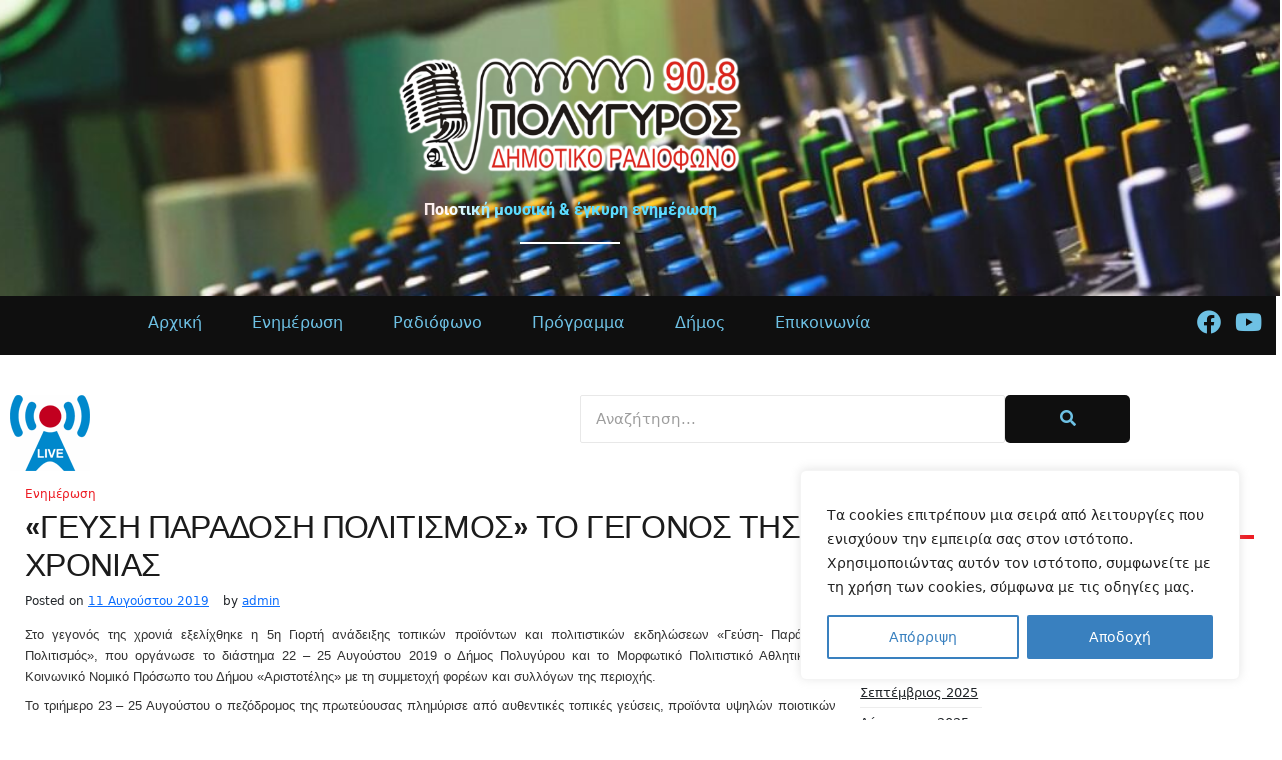

--- FILE ---
content_type: text/html; charset=UTF-8
request_url: https://radio.polygyros.gr/gefsi-paradosi-politismos-to-gegonos-tis-xronias/
body_size: 25380
content:
<!doctype html>
<html lang="el">

<head>
	<meta charset="UTF-8">
	<meta name="viewport" content="width=device-width, initial-scale=1">
	<link rel="profile" href="https://gmpg.org/xfn/11">

	<title>«ΓΕΥΣΗ ΠΑΡΑΔΟΣΗ ΠΟΛΙΤΙΣΜΟΣ» ΤΟ ΓΕΓΟΝΟΣ ΤΗΣ ΧΡΟΝΙΑΣ &#8211; Δημοτικό Ραδιόφωνο Πολυγύρου</title>
<script> var ajaxurl = 'https://radio.polygyros.gr/wp-admin/admin-ajax.php'; </script><meta name='robots' content='max-image-preview:large' />
	<style>img:is([sizes="auto" i], [sizes^="auto," i]) { contain-intrinsic-size: 3000px 1500px }</style>
	<link rel='dns-prefetch' href='//fonts.googleapis.com' />
<link rel="alternate" type="application/rss+xml" title="Ροή RSS &raquo; Δημοτικό Ραδιόφωνο Πολυγύρου" href="https://radio.polygyros.gr/feed/" />
<link rel="alternate" type="application/rss+xml" title="Ροή Σχολίων &raquo; Δημοτικό Ραδιόφωνο Πολυγύρου" href="https://radio.polygyros.gr/comments/feed/" />
<script>
window._wpemojiSettings = {"baseUrl":"https:\/\/s.w.org\/images\/core\/emoji\/16.0.1\/72x72\/","ext":".png","svgUrl":"https:\/\/s.w.org\/images\/core\/emoji\/16.0.1\/svg\/","svgExt":".svg","source":{"concatemoji":"https:\/\/radio.polygyros.gr\/wp-includes\/js\/wp-emoji-release.min.js?ver=6.8.3"}};
/*! This file is auto-generated */
!function(s,n){var o,i,e;function c(e){try{var t={supportTests:e,timestamp:(new Date).valueOf()};sessionStorage.setItem(o,JSON.stringify(t))}catch(e){}}function p(e,t,n){e.clearRect(0,0,e.canvas.width,e.canvas.height),e.fillText(t,0,0);var t=new Uint32Array(e.getImageData(0,0,e.canvas.width,e.canvas.height).data),a=(e.clearRect(0,0,e.canvas.width,e.canvas.height),e.fillText(n,0,0),new Uint32Array(e.getImageData(0,0,e.canvas.width,e.canvas.height).data));return t.every(function(e,t){return e===a[t]})}function u(e,t){e.clearRect(0,0,e.canvas.width,e.canvas.height),e.fillText(t,0,0);for(var n=e.getImageData(16,16,1,1),a=0;a<n.data.length;a++)if(0!==n.data[a])return!1;return!0}function f(e,t,n,a){switch(t){case"flag":return n(e,"\ud83c\udff3\ufe0f\u200d\u26a7\ufe0f","\ud83c\udff3\ufe0f\u200b\u26a7\ufe0f")?!1:!n(e,"\ud83c\udde8\ud83c\uddf6","\ud83c\udde8\u200b\ud83c\uddf6")&&!n(e,"\ud83c\udff4\udb40\udc67\udb40\udc62\udb40\udc65\udb40\udc6e\udb40\udc67\udb40\udc7f","\ud83c\udff4\u200b\udb40\udc67\u200b\udb40\udc62\u200b\udb40\udc65\u200b\udb40\udc6e\u200b\udb40\udc67\u200b\udb40\udc7f");case"emoji":return!a(e,"\ud83e\udedf")}return!1}function g(e,t,n,a){var r="undefined"!=typeof WorkerGlobalScope&&self instanceof WorkerGlobalScope?new OffscreenCanvas(300,150):s.createElement("canvas"),o=r.getContext("2d",{willReadFrequently:!0}),i=(o.textBaseline="top",o.font="600 32px Arial",{});return e.forEach(function(e){i[e]=t(o,e,n,a)}),i}function t(e){var t=s.createElement("script");t.src=e,t.defer=!0,s.head.appendChild(t)}"undefined"!=typeof Promise&&(o="wpEmojiSettingsSupports",i=["flag","emoji"],n.supports={everything:!0,everythingExceptFlag:!0},e=new Promise(function(e){s.addEventListener("DOMContentLoaded",e,{once:!0})}),new Promise(function(t){var n=function(){try{var e=JSON.parse(sessionStorage.getItem(o));if("object"==typeof e&&"number"==typeof e.timestamp&&(new Date).valueOf()<e.timestamp+604800&&"object"==typeof e.supportTests)return e.supportTests}catch(e){}return null}();if(!n){if("undefined"!=typeof Worker&&"undefined"!=typeof OffscreenCanvas&&"undefined"!=typeof URL&&URL.createObjectURL&&"undefined"!=typeof Blob)try{var e="postMessage("+g.toString()+"("+[JSON.stringify(i),f.toString(),p.toString(),u.toString()].join(",")+"));",a=new Blob([e],{type:"text/javascript"}),r=new Worker(URL.createObjectURL(a),{name:"wpTestEmojiSupports"});return void(r.onmessage=function(e){c(n=e.data),r.terminate(),t(n)})}catch(e){}c(n=g(i,f,p,u))}t(n)}).then(function(e){for(var t in e)n.supports[t]=e[t],n.supports.everything=n.supports.everything&&n.supports[t],"flag"!==t&&(n.supports.everythingExceptFlag=n.supports.everythingExceptFlag&&n.supports[t]);n.supports.everythingExceptFlag=n.supports.everythingExceptFlag&&!n.supports.flag,n.DOMReady=!1,n.readyCallback=function(){n.DOMReady=!0}}).then(function(){return e}).then(function(){var e;n.supports.everything||(n.readyCallback(),(e=n.source||{}).concatemoji?t(e.concatemoji):e.wpemoji&&e.twemoji&&(t(e.twemoji),t(e.wpemoji)))}))}((window,document),window._wpemojiSettings);
</script>
<link rel='stylesheet' id='swiper-css' href='https://radio.polygyros.gr/wp-content/plugins/elementor/assets/lib/swiper/v8/css/swiper.min.css?ver=8.4.5' media='all' />
<style id='wp-emoji-styles-inline-css'>

	img.wp-smiley, img.emoji {
		display: inline !important;
		border: none !important;
		box-shadow: none !important;
		height: 1em !important;
		width: 1em !important;
		margin: 0 0.07em !important;
		vertical-align: -0.1em !important;
		background: none !important;
		padding: 0 !important;
	}
</style>
<link rel='stylesheet' id='wp-block-library-css' href='https://radio.polygyros.gr/wp-includes/css/dist/block-library/style.min.css?ver=6.8.3' media='all' />
<style id='wp-block-library-theme-inline-css'>
.wp-block-audio :where(figcaption){color:#555;font-size:13px;text-align:center}.is-dark-theme .wp-block-audio :where(figcaption){color:#ffffffa6}.wp-block-audio{margin:0 0 1em}.wp-block-code{border:1px solid #ccc;border-radius:4px;font-family:Menlo,Consolas,monaco,monospace;padding:.8em 1em}.wp-block-embed :where(figcaption){color:#555;font-size:13px;text-align:center}.is-dark-theme .wp-block-embed :where(figcaption){color:#ffffffa6}.wp-block-embed{margin:0 0 1em}.blocks-gallery-caption{color:#555;font-size:13px;text-align:center}.is-dark-theme .blocks-gallery-caption{color:#ffffffa6}:root :where(.wp-block-image figcaption){color:#555;font-size:13px;text-align:center}.is-dark-theme :root :where(.wp-block-image figcaption){color:#ffffffa6}.wp-block-image{margin:0 0 1em}.wp-block-pullquote{border-bottom:4px solid;border-top:4px solid;color:currentColor;margin-bottom:1.75em}.wp-block-pullquote cite,.wp-block-pullquote footer,.wp-block-pullquote__citation{color:currentColor;font-size:.8125em;font-style:normal;text-transform:uppercase}.wp-block-quote{border-left:.25em solid;margin:0 0 1.75em;padding-left:1em}.wp-block-quote cite,.wp-block-quote footer{color:currentColor;font-size:.8125em;font-style:normal;position:relative}.wp-block-quote:where(.has-text-align-right){border-left:none;border-right:.25em solid;padding-left:0;padding-right:1em}.wp-block-quote:where(.has-text-align-center){border:none;padding-left:0}.wp-block-quote.is-large,.wp-block-quote.is-style-large,.wp-block-quote:where(.is-style-plain){border:none}.wp-block-search .wp-block-search__label{font-weight:700}.wp-block-search__button{border:1px solid #ccc;padding:.375em .625em}:where(.wp-block-group.has-background){padding:1.25em 2.375em}.wp-block-separator.has-css-opacity{opacity:.4}.wp-block-separator{border:none;border-bottom:2px solid;margin-left:auto;margin-right:auto}.wp-block-separator.has-alpha-channel-opacity{opacity:1}.wp-block-separator:not(.is-style-wide):not(.is-style-dots){width:100px}.wp-block-separator.has-background:not(.is-style-dots){border-bottom:none;height:1px}.wp-block-separator.has-background:not(.is-style-wide):not(.is-style-dots){height:2px}.wp-block-table{margin:0 0 1em}.wp-block-table td,.wp-block-table th{word-break:normal}.wp-block-table :where(figcaption){color:#555;font-size:13px;text-align:center}.is-dark-theme .wp-block-table :where(figcaption){color:#ffffffa6}.wp-block-video :where(figcaption){color:#555;font-size:13px;text-align:center}.is-dark-theme .wp-block-video :where(figcaption){color:#ffffffa6}.wp-block-video{margin:0 0 1em}:root :where(.wp-block-template-part.has-background){margin-bottom:0;margin-top:0;padding:1.25em 2.375em}
</style>
<link rel='stylesheet' id='venobox.min-css' href='https://radio.polygyros.gr/wp-content/plugins/magical-posts-display/assets/css/venobox.min.css?ver=1.0.0' media='all' />
<link rel='stylesheet' id='mpd-fonts-css' href='https://radio.polygyros.gr/wp-content/plugins/magical-posts-display/assets/css/fontello.css?ver=1.2.57' media='all' />
<link rel='stylesheet' id='mpd-style-css' href='https://radio.polygyros.gr/wp-content/plugins/magical-posts-display/assets/css/mp-style.css?ver=1.2.57' media='all' />
<link rel='stylesheet' id='magic-elementor-gb-block-css' href='https://radio.polygyros.gr/wp-content/themes/magic-elementor/assets/css/admin-block.css?ver=1.0' media='all' />
<link rel='stylesheet' id='magic-elementor-admin-google-font-css' href='https://fonts.googleapis.com/css2?family=Poppins:ital,wght@0,400;0,700;1,400;1,700&#038;family=Roboto+Condensed:ital,wght@0,400;0,700;1,400;1,700&#038;display=swap' media='all' />
<style id='global-styles-inline-css'>
:root{--wp--preset--aspect-ratio--square: 1;--wp--preset--aspect-ratio--4-3: 4/3;--wp--preset--aspect-ratio--3-4: 3/4;--wp--preset--aspect-ratio--3-2: 3/2;--wp--preset--aspect-ratio--2-3: 2/3;--wp--preset--aspect-ratio--16-9: 16/9;--wp--preset--aspect-ratio--9-16: 9/16;--wp--preset--color--black: #000000;--wp--preset--color--cyan-bluish-gray: #abb8c3;--wp--preset--color--white: #ffffff;--wp--preset--color--pale-pink: #f78da7;--wp--preset--color--vivid-red: #cf2e2e;--wp--preset--color--luminous-vivid-orange: #ff6900;--wp--preset--color--luminous-vivid-amber: #fcb900;--wp--preset--color--light-green-cyan: #7bdcb5;--wp--preset--color--vivid-green-cyan: #00d084;--wp--preset--color--pale-cyan-blue: #8ed1fc;--wp--preset--color--vivid-cyan-blue: #0693e3;--wp--preset--color--vivid-purple: #9b51e0;--wp--preset--color--base: #ffffff;--wp--preset--color--contrast: #000000;--wp--preset--color--primary: #3858e9;--wp--preset--color--secondary: #33d9b2;--wp--preset--gradient--vivid-cyan-blue-to-vivid-purple: linear-gradient(135deg,rgba(6,147,227,1) 0%,rgb(155,81,224) 100%);--wp--preset--gradient--light-green-cyan-to-vivid-green-cyan: linear-gradient(135deg,rgb(122,220,180) 0%,rgb(0,208,130) 100%);--wp--preset--gradient--luminous-vivid-amber-to-luminous-vivid-orange: linear-gradient(135deg,rgba(252,185,0,1) 0%,rgba(255,105,0,1) 100%);--wp--preset--gradient--luminous-vivid-orange-to-vivid-red: linear-gradient(135deg,rgba(255,105,0,1) 0%,rgb(207,46,46) 100%);--wp--preset--gradient--very-light-gray-to-cyan-bluish-gray: linear-gradient(135deg,rgb(238,238,238) 0%,rgb(169,184,195) 100%);--wp--preset--gradient--cool-to-warm-spectrum: linear-gradient(135deg,rgb(74,234,220) 0%,rgb(151,120,209) 20%,rgb(207,42,186) 40%,rgb(238,44,130) 60%,rgb(251,105,98) 80%,rgb(254,248,76) 100%);--wp--preset--gradient--blush-light-purple: linear-gradient(135deg,rgb(255,206,236) 0%,rgb(152,150,240) 100%);--wp--preset--gradient--blush-bordeaux: linear-gradient(135deg,rgb(254,205,165) 0%,rgb(254,45,45) 50%,rgb(107,0,62) 100%);--wp--preset--gradient--luminous-dusk: linear-gradient(135deg,rgb(255,203,112) 0%,rgb(199,81,192) 50%,rgb(65,88,208) 100%);--wp--preset--gradient--pale-ocean: linear-gradient(135deg,rgb(255,245,203) 0%,rgb(182,227,212) 50%,rgb(51,167,181) 100%);--wp--preset--gradient--electric-grass: linear-gradient(135deg,rgb(202,248,128) 0%,rgb(113,206,126) 100%);--wp--preset--gradient--midnight: linear-gradient(135deg,rgb(2,3,129) 0%,rgb(40,116,252) 100%);--wp--preset--font-size--small: 13px;--wp--preset--font-size--medium: 20px;--wp--preset--font-size--large: 36px;--wp--preset--font-size--x-large: 42px;--wp--preset--font-family--poppins: Poppins, sans-serif;--wp--preset--font-family--roboto-condensed: Roboto Condensed, sans-serif;--wp--preset--spacing--20: 0.44rem;--wp--preset--spacing--30: 0.67rem;--wp--preset--spacing--40: 1rem;--wp--preset--spacing--50: 1.5rem;--wp--preset--spacing--60: 2.25rem;--wp--preset--spacing--70: 3.38rem;--wp--preset--spacing--80: 5.06rem;--wp--preset--shadow--natural: 6px 6px 9px rgba(0, 0, 0, 0.2);--wp--preset--shadow--deep: 12px 12px 50px rgba(0, 0, 0, 0.4);--wp--preset--shadow--sharp: 6px 6px 0px rgba(0, 0, 0, 0.2);--wp--preset--shadow--outlined: 6px 6px 0px -3px rgba(255, 255, 255, 1), 6px 6px rgba(0, 0, 0, 1);--wp--preset--shadow--crisp: 6px 6px 0px rgba(0, 0, 0, 1);}:root { --wp--style--global--content-size: 1170px;--wp--style--global--wide-size: 1400px; }:where(body) { margin: 0; }.wp-site-blocks > .alignleft { float: left; margin-right: 2em; }.wp-site-blocks > .alignright { float: right; margin-left: 2em; }.wp-site-blocks > .aligncenter { justify-content: center; margin-left: auto; margin-right: auto; }:where(.wp-site-blocks) > * { margin-block-start: 24px; margin-block-end: 0; }:where(.wp-site-blocks) > :first-child { margin-block-start: 0; }:where(.wp-site-blocks) > :last-child { margin-block-end: 0; }:root { --wp--style--block-gap: 24px; }:root :where(.is-layout-flow) > :first-child{margin-block-start: 0;}:root :where(.is-layout-flow) > :last-child{margin-block-end: 0;}:root :where(.is-layout-flow) > *{margin-block-start: 24px;margin-block-end: 0;}:root :where(.is-layout-constrained) > :first-child{margin-block-start: 0;}:root :where(.is-layout-constrained) > :last-child{margin-block-end: 0;}:root :where(.is-layout-constrained) > *{margin-block-start: 24px;margin-block-end: 0;}:root :where(.is-layout-flex){gap: 24px;}:root :where(.is-layout-grid){gap: 24px;}.is-layout-flow > .alignleft{float: left;margin-inline-start: 0;margin-inline-end: 2em;}.is-layout-flow > .alignright{float: right;margin-inline-start: 2em;margin-inline-end: 0;}.is-layout-flow > .aligncenter{margin-left: auto !important;margin-right: auto !important;}.is-layout-constrained > .alignleft{float: left;margin-inline-start: 0;margin-inline-end: 2em;}.is-layout-constrained > .alignright{float: right;margin-inline-start: 2em;margin-inline-end: 0;}.is-layout-constrained > .aligncenter{margin-left: auto !important;margin-right: auto !important;}.is-layout-constrained > :where(:not(.alignleft):not(.alignright):not(.alignfull)){max-width: var(--wp--style--global--content-size);margin-left: auto !important;margin-right: auto !important;}.is-layout-constrained > .alignwide{max-width: var(--wp--style--global--wide-size);}body .is-layout-flex{display: flex;}.is-layout-flex{flex-wrap: wrap;align-items: center;}.is-layout-flex > :is(*, div){margin: 0;}body .is-layout-grid{display: grid;}.is-layout-grid > :is(*, div){margin: 0;}body{background-color: var(--wp--preset--color--base);color: var(--wp--preset--color--contrast);font-family: var(--wp--preset--font-family--poppins);font-size: 16px;line-height: 1.6;padding-top: 0px;padding-right: 0px;padding-bottom: 0px;padding-left: 0px;}a:where(:not(.wp-element-button)){text-decoration: underline;}:root :where(.wp-element-button, .wp-block-button__link){background-color: #32373c;border-width: 0;color: #fff;font-family: inherit;font-size: inherit;line-height: inherit;padding: calc(0.667em + 2px) calc(1.333em + 2px);text-decoration: none;}.has-black-color{color: var(--wp--preset--color--black) !important;}.has-cyan-bluish-gray-color{color: var(--wp--preset--color--cyan-bluish-gray) !important;}.has-white-color{color: var(--wp--preset--color--white) !important;}.has-pale-pink-color{color: var(--wp--preset--color--pale-pink) !important;}.has-vivid-red-color{color: var(--wp--preset--color--vivid-red) !important;}.has-luminous-vivid-orange-color{color: var(--wp--preset--color--luminous-vivid-orange) !important;}.has-luminous-vivid-amber-color{color: var(--wp--preset--color--luminous-vivid-amber) !important;}.has-light-green-cyan-color{color: var(--wp--preset--color--light-green-cyan) !important;}.has-vivid-green-cyan-color{color: var(--wp--preset--color--vivid-green-cyan) !important;}.has-pale-cyan-blue-color{color: var(--wp--preset--color--pale-cyan-blue) !important;}.has-vivid-cyan-blue-color{color: var(--wp--preset--color--vivid-cyan-blue) !important;}.has-vivid-purple-color{color: var(--wp--preset--color--vivid-purple) !important;}.has-base-color{color: var(--wp--preset--color--base) !important;}.has-contrast-color{color: var(--wp--preset--color--contrast) !important;}.has-primary-color{color: var(--wp--preset--color--primary) !important;}.has-secondary-color{color: var(--wp--preset--color--secondary) !important;}.has-black-background-color{background-color: var(--wp--preset--color--black) !important;}.has-cyan-bluish-gray-background-color{background-color: var(--wp--preset--color--cyan-bluish-gray) !important;}.has-white-background-color{background-color: var(--wp--preset--color--white) !important;}.has-pale-pink-background-color{background-color: var(--wp--preset--color--pale-pink) !important;}.has-vivid-red-background-color{background-color: var(--wp--preset--color--vivid-red) !important;}.has-luminous-vivid-orange-background-color{background-color: var(--wp--preset--color--luminous-vivid-orange) !important;}.has-luminous-vivid-amber-background-color{background-color: var(--wp--preset--color--luminous-vivid-amber) !important;}.has-light-green-cyan-background-color{background-color: var(--wp--preset--color--light-green-cyan) !important;}.has-vivid-green-cyan-background-color{background-color: var(--wp--preset--color--vivid-green-cyan) !important;}.has-pale-cyan-blue-background-color{background-color: var(--wp--preset--color--pale-cyan-blue) !important;}.has-vivid-cyan-blue-background-color{background-color: var(--wp--preset--color--vivid-cyan-blue) !important;}.has-vivid-purple-background-color{background-color: var(--wp--preset--color--vivid-purple) !important;}.has-base-background-color{background-color: var(--wp--preset--color--base) !important;}.has-contrast-background-color{background-color: var(--wp--preset--color--contrast) !important;}.has-primary-background-color{background-color: var(--wp--preset--color--primary) !important;}.has-secondary-background-color{background-color: var(--wp--preset--color--secondary) !important;}.has-black-border-color{border-color: var(--wp--preset--color--black) !important;}.has-cyan-bluish-gray-border-color{border-color: var(--wp--preset--color--cyan-bluish-gray) !important;}.has-white-border-color{border-color: var(--wp--preset--color--white) !important;}.has-pale-pink-border-color{border-color: var(--wp--preset--color--pale-pink) !important;}.has-vivid-red-border-color{border-color: var(--wp--preset--color--vivid-red) !important;}.has-luminous-vivid-orange-border-color{border-color: var(--wp--preset--color--luminous-vivid-orange) !important;}.has-luminous-vivid-amber-border-color{border-color: var(--wp--preset--color--luminous-vivid-amber) !important;}.has-light-green-cyan-border-color{border-color: var(--wp--preset--color--light-green-cyan) !important;}.has-vivid-green-cyan-border-color{border-color: var(--wp--preset--color--vivid-green-cyan) !important;}.has-pale-cyan-blue-border-color{border-color: var(--wp--preset--color--pale-cyan-blue) !important;}.has-vivid-cyan-blue-border-color{border-color: var(--wp--preset--color--vivid-cyan-blue) !important;}.has-vivid-purple-border-color{border-color: var(--wp--preset--color--vivid-purple) !important;}.has-base-border-color{border-color: var(--wp--preset--color--base) !important;}.has-contrast-border-color{border-color: var(--wp--preset--color--contrast) !important;}.has-primary-border-color{border-color: var(--wp--preset--color--primary) !important;}.has-secondary-border-color{border-color: var(--wp--preset--color--secondary) !important;}.has-vivid-cyan-blue-to-vivid-purple-gradient-background{background: var(--wp--preset--gradient--vivid-cyan-blue-to-vivid-purple) !important;}.has-light-green-cyan-to-vivid-green-cyan-gradient-background{background: var(--wp--preset--gradient--light-green-cyan-to-vivid-green-cyan) !important;}.has-luminous-vivid-amber-to-luminous-vivid-orange-gradient-background{background: var(--wp--preset--gradient--luminous-vivid-amber-to-luminous-vivid-orange) !important;}.has-luminous-vivid-orange-to-vivid-red-gradient-background{background: var(--wp--preset--gradient--luminous-vivid-orange-to-vivid-red) !important;}.has-very-light-gray-to-cyan-bluish-gray-gradient-background{background: var(--wp--preset--gradient--very-light-gray-to-cyan-bluish-gray) !important;}.has-cool-to-warm-spectrum-gradient-background{background: var(--wp--preset--gradient--cool-to-warm-spectrum) !important;}.has-blush-light-purple-gradient-background{background: var(--wp--preset--gradient--blush-light-purple) !important;}.has-blush-bordeaux-gradient-background{background: var(--wp--preset--gradient--blush-bordeaux) !important;}.has-luminous-dusk-gradient-background{background: var(--wp--preset--gradient--luminous-dusk) !important;}.has-pale-ocean-gradient-background{background: var(--wp--preset--gradient--pale-ocean) !important;}.has-electric-grass-gradient-background{background: var(--wp--preset--gradient--electric-grass) !important;}.has-midnight-gradient-background{background: var(--wp--preset--gradient--midnight) !important;}.has-small-font-size{font-size: var(--wp--preset--font-size--small) !important;}.has-medium-font-size{font-size: var(--wp--preset--font-size--medium) !important;}.has-large-font-size{font-size: var(--wp--preset--font-size--large) !important;}.has-x-large-font-size{font-size: var(--wp--preset--font-size--x-large) !important;}.has-poppins-font-family{font-family: var(--wp--preset--font-family--poppins) !important;}.has-roboto-condensed-font-family{font-family: var(--wp--preset--font-family--roboto-condensed) !important;}
:root :where(.wp-block-pullquote){font-size: 1.5em;line-height: 1.6;}
</style>
<link rel='stylesheet' id='sps_front_css-css' href='https://radio.polygyros.gr/wp-content/plugins/sync-post-with-other-site/assets/css/sps_front_style.css?rand=399&#038;ver=1.9.1' media='all' />
<link rel='stylesheet' id='mg-timeline-css' href='https://radio.polygyros.gr/wp-content/plugins/magical-addons-for-elementor/assets/widget-assets/timeline/timeline.min.css?ver=1.4.1' media='all' />
<link rel='stylesheet' id='mg-hover-card-css' href='https://radio.polygyros.gr/wp-content/plugins/magical-addons-for-elementor/assets/widget-assets/img-hvr-card/imagehover.min.css?ver=1.4.1' media='all' />
<link rel='stylesheet' id='mg-tabs-css' href='https://radio.polygyros.gr/wp-content/plugins/magical-addons-for-elementor/assets/widget-assets/mg-tabs/mg-tabs.css?ver=1.4.1' media='all' />
<link rel='stylesheet' id='magic-elementor-lite-google-font-css' href='https://fonts.googleapis.com/css2?family=Poppins:wght@300;400;500;600;700&#038;family=Inter:wght@300;400;500;600&#038;family=Playfair+Display:wght@400;500;600;700&#038;family=Space+Grotesk:wght@300;400;500;600;700&#038;display=swap' media='all' />
<link rel='stylesheet' id='magic-elementor-google-font-css' href='https://fonts.googleapis.com/css2?family=Poppins:ital,wght@0,400;0,700;1,400;1,700&#038;family=Roboto+Condensed:ital,wght@0,400;0,700;1,400;1,700&#038;display=swap' media='all' />
<link rel='stylesheet' id='magic-elementor-main-style-css' href='https://radio.polygyros.gr/wp-content/themes/magic-elementor/assets/css/main.css?ver=1.0.12' media='all' />
<link rel='stylesheet' id='magic-elementor-lite-parent-style-css' href='https://radio.polygyros.gr/wp-content/themes/magic-elementor/style.css?ver=6.8.3' media='all' />
<link rel='stylesheet' id='magic-elementor-lite-main-css' href='https://radio.polygyros.gr/wp-content/themes/magic-elementor-lite/assets/css/main.css?ver=1.0.6' media='all' />
<link rel='stylesheet' id='magic-elementor-block-style-css' href='https://radio.polygyros.gr/wp-content/themes/magic-elementor/assets/css/block.css?ver=1.0.12' media='all' />
<link rel='stylesheet' id='magic-elementor-default-style-css' href='https://radio.polygyros.gr/wp-content/themes/magic-elementor/assets/css/default-style.css?ver=1.0.12' media='all' />
<link rel='stylesheet' id='magic-elementor-style-css' href='https://radio.polygyros.gr/wp-content/themes/magic-elementor-lite/style.css?ver=1.0.6' media='all' />
<link rel='stylesheet' id='magic-elementor-responsive-style-css' href='https://radio.polygyros.gr/wp-content/themes/magic-elementor/assets/css/responsive.css?ver=1.0.12' media='all' />
<link rel='stylesheet' id='elementor-frontend-css' href='https://radio.polygyros.gr/wp-content/plugins/elementor/assets/css/frontend.min.css?ver=3.34.2' media='all' />
<link rel='stylesheet' id='eael-general-css' href='https://radio.polygyros.gr/wp-content/plugins/essential-addons-for-elementor-lite/assets/front-end/css/view/general.min.css?ver=6.5.8' media='all' />
<script id="cookie-law-info-js-extra">
var _ckyConfig = {"_ipData":[],"_assetsURL":"https:\/\/radio.polygyros.gr\/wp-content\/plugins\/cookie-law-info\/lite\/frontend\/images\/","_publicURL":"https:\/\/radio.polygyros.gr","_expiry":"365","_categories":[{"name":"Necessary","slug":"necessary","isNecessary":true,"ccpaDoNotSell":true,"cookies":[],"active":true,"defaultConsent":{"gdpr":true,"ccpa":true}},{"name":"Functional","slug":"functional","isNecessary":false,"ccpaDoNotSell":true,"cookies":[],"active":true,"defaultConsent":{"gdpr":false,"ccpa":false}},{"name":"Analytics","slug":"analytics","isNecessary":false,"ccpaDoNotSell":true,"cookies":[],"active":true,"defaultConsent":{"gdpr":false,"ccpa":false}},{"name":"Performance","slug":"performance","isNecessary":false,"ccpaDoNotSell":true,"cookies":[],"active":true,"defaultConsent":{"gdpr":false,"ccpa":false}},{"name":"Advertisement","slug":"advertisement","isNecessary":false,"ccpaDoNotSell":true,"cookies":[],"active":true,"defaultConsent":{"gdpr":false,"ccpa":false}}],"_activeLaw":"gdpr","_rootDomain":"","_block":"1","_showBanner":"1","_bannerConfig":{"settings":{"type":"box","preferenceCenterType":"popup","position":"bottom-right","applicableLaw":"gdpr"},"behaviours":{"reloadBannerOnAccept":false,"loadAnalyticsByDefault":false,"animations":{"onLoad":"animate","onHide":"sticky"}},"config":{"revisitConsent":{"status":false,"tag":"revisit-consent","position":"bottom-left","meta":{"url":"#"},"styles":{"background-color":"#0056A7"},"elements":{"title":{"type":"text","tag":"revisit-consent-title","status":true,"styles":{"color":"#0056a7"}}}},"preferenceCenter":{"toggle":{"status":true,"tag":"detail-category-toggle","type":"toggle","states":{"active":{"styles":{"background-color":"#1863DC"}},"inactive":{"styles":{"background-color":"#D0D5D2"}}}}},"categoryPreview":{"status":false,"toggle":{"status":true,"tag":"detail-category-preview-toggle","type":"toggle","states":{"active":{"styles":{"background-color":"#1863DC"}},"inactive":{"styles":{"background-color":"#D0D5D2"}}}}},"videoPlaceholder":{"status":true,"styles":{"background-color":"#000000","border-color":"#000000","color":"#ffffff"}},"readMore":{"status":false,"tag":"readmore-button","type":"link","meta":{"noFollow":true,"newTab":true},"styles":{"color":"#3980BF","background-color":"transparent","border-color":"transparent"}},"showMore":{"status":true,"tag":"show-desc-button","type":"button","styles":{"color":"#1863DC"}},"showLess":{"status":true,"tag":"hide-desc-button","type":"button","styles":{"color":"#1863DC"}},"alwaysActive":{"status":true,"tag":"always-active","styles":{"color":"#008000"}},"manualLinks":{"status":true,"tag":"manual-links","type":"link","styles":{"color":"#1863DC"}},"auditTable":{"status":true},"optOption":{"status":true,"toggle":{"status":true,"tag":"optout-option-toggle","type":"toggle","states":{"active":{"styles":{"background-color":"#1863dc"}},"inactive":{"styles":{"background-color":"#FFFFFF"}}}}}}},"_version":"3.3.9.1","_logConsent":"1","_tags":[{"tag":"accept-button","styles":{"color":"#FFFFFF","background-color":"#3980BF","border-color":"#3980BF"}},{"tag":"reject-button","styles":{"color":"#3980BF","background-color":"transparent","border-color":"#3980BF"}},{"tag":"settings-button","styles":{"color":"#3980BF","background-color":"transparent","border-color":"#3980BF"}},{"tag":"readmore-button","styles":{"color":"#3980BF","background-color":"transparent","border-color":"transparent"}},{"tag":"donotsell-button","styles":{"color":"#1863DC","background-color":"transparent","border-color":"transparent"}},{"tag":"show-desc-button","styles":{"color":"#1863DC"}},{"tag":"hide-desc-button","styles":{"color":"#1863DC"}},{"tag":"cky-always-active","styles":[]},{"tag":"cky-link","styles":[]},{"tag":"accept-button","styles":{"color":"#FFFFFF","background-color":"#3980BF","border-color":"#3980BF"}},{"tag":"revisit-consent","styles":{"background-color":"#0056A7"}}],"_shortCodes":[{"key":"cky_readmore","content":"<a href=\"#\" class=\"cky-policy\" aria-label=\"\u03a0\u03bf\u03bb\u03b9\u03c4\u03b9\u03ba\u03ae \u0391\u03c0\u03bf\u03c1\u03c1\u03ae\u03c4\u03bf\u03c5\" target=\"_blank\" rel=\"noopener\" data-cky-tag=\"readmore-button\">\u03a0\u03bf\u03bb\u03b9\u03c4\u03b9\u03ba\u03ae \u0391\u03c0\u03bf\u03c1\u03c1\u03ae\u03c4\u03bf\u03c5<\/a>","tag":"readmore-button","status":false,"attributes":{"rel":"nofollow","target":"_blank"}},{"key":"cky_show_desc","content":"<button class=\"cky-show-desc-btn\" data-cky-tag=\"show-desc-button\" aria-label=\"Show more\">Show more<\/button>","tag":"show-desc-button","status":true,"attributes":[]},{"key":"cky_hide_desc","content":"<button class=\"cky-show-desc-btn\" data-cky-tag=\"hide-desc-button\" aria-label=\"Show less\">Show less<\/button>","tag":"hide-desc-button","status":true,"attributes":[]},{"key":"cky_optout_show_desc","content":"[cky_optout_show_desc]","tag":"optout-show-desc-button","status":true,"attributes":[]},{"key":"cky_optout_hide_desc","content":"[cky_optout_hide_desc]","tag":"optout-hide-desc-button","status":true,"attributes":[]},{"key":"cky_category_toggle_label","content":"[cky_{{status}}_category_label] [cky_preference_{{category_slug}}_title]","tag":"","status":true,"attributes":[]},{"key":"cky_enable_category_label","content":"Enable","tag":"","status":true,"attributes":[]},{"key":"cky_disable_category_label","content":"Disable","tag":"","status":true,"attributes":[]},{"key":"cky_video_placeholder","content":"<div class=\"video-placeholder-normal\" data-cky-tag=\"video-placeholder\" id=\"[UNIQUEID]\"><p class=\"video-placeholder-text-normal\" data-cky-tag=\"placeholder-title\">Please accept cookies to access this content<\/p><\/div>","tag":"","status":true,"attributes":[]},{"key":"cky_enable_optout_label","content":"Enable","tag":"","status":true,"attributes":[]},{"key":"cky_disable_optout_label","content":"Disable","tag":"","status":true,"attributes":[]},{"key":"cky_optout_toggle_label","content":"[cky_{{status}}_optout_label] [cky_optout_option_title]","tag":"","status":true,"attributes":[]},{"key":"cky_optout_option_title","content":"Do Not Sell or Share My Personal Information","tag":"","status":true,"attributes":[]},{"key":"cky_optout_close_label","content":"Close","tag":"","status":true,"attributes":[]},{"key":"cky_preference_close_label","content":"Close","tag":"","status":true,"attributes":[]}],"_rtl":"","_language":"en","_providersToBlock":[]};
var _ckyStyles = {"css":".cky-overlay{background: #000000; opacity: 0.4; position: fixed; top: 0; left: 0; width: 100%; height: 100%; z-index: 99999999;}.cky-hide{display: none;}.cky-btn-revisit-wrapper{display: flex; align-items: center; justify-content: center; background: #0056a7; width: 45px; height: 45px; border-radius: 50%; position: fixed; z-index: 999999; cursor: pointer;}.cky-revisit-bottom-left{bottom: 15px; left: 15px;}.cky-revisit-bottom-right{bottom: 15px; right: 15px;}.cky-btn-revisit-wrapper .cky-btn-revisit{display: flex; align-items: center; justify-content: center; background: none; border: none; cursor: pointer; position: relative; margin: 0; padding: 0;}.cky-btn-revisit-wrapper .cky-btn-revisit img{max-width: fit-content; margin: 0; height: 30px; width: 30px;}.cky-revisit-bottom-left:hover::before{content: attr(data-tooltip); position: absolute; background: #4e4b66; color: #ffffff; left: calc(100% + 7px); font-size: 12px; line-height: 16px; width: max-content; padding: 4px 8px; border-radius: 4px;}.cky-revisit-bottom-left:hover::after{position: absolute; content: \"\"; border: 5px solid transparent; left: calc(100% + 2px); border-left-width: 0; border-right-color: #4e4b66;}.cky-revisit-bottom-right:hover::before{content: attr(data-tooltip); position: absolute; background: #4e4b66; color: #ffffff; right: calc(100% + 7px); font-size: 12px; line-height: 16px; width: max-content; padding: 4px 8px; border-radius: 4px;}.cky-revisit-bottom-right:hover::after{position: absolute; content: \"\"; border: 5px solid transparent; right: calc(100% + 2px); border-right-width: 0; border-left-color: #4e4b66;}.cky-revisit-hide{display: none;}.cky-consent-container{position: fixed; width: 440px; box-sizing: border-box; z-index: 9999999; border-radius: 6px;}.cky-consent-container .cky-consent-bar{background: #ffffff; border: 1px solid; padding: 20px 26px; box-shadow: 0 -1px 10px 0 #acabab4d; border-radius: 6px;}.cky-box-bottom-left{bottom: 40px; left: 40px;}.cky-box-bottom-right{bottom: 40px; right: 40px;}.cky-box-top-left{top: 40px; left: 40px;}.cky-box-top-right{top: 40px; right: 40px;}.cky-custom-brand-logo-wrapper .cky-custom-brand-logo{width: 100px; height: auto; margin: 0 0 12px 0;}.cky-notice .cky-title{color: #212121; font-weight: 700; font-size: 18px; line-height: 24px; margin: 0 0 12px 0;}.cky-notice-des *,.cky-preference-content-wrapper *,.cky-accordion-header-des *,.cky-gpc-wrapper .cky-gpc-desc *{font-size: 14px;}.cky-notice-des{color: #212121; font-size: 14px; line-height: 24px; font-weight: 400;}.cky-notice-des img{height: 25px; width: 25px;}.cky-consent-bar .cky-notice-des p,.cky-gpc-wrapper .cky-gpc-desc p,.cky-preference-body-wrapper .cky-preference-content-wrapper p,.cky-accordion-header-wrapper .cky-accordion-header-des p,.cky-cookie-des-table li div:last-child p{color: inherit; margin-top: 0; overflow-wrap: break-word;}.cky-notice-des P:last-child,.cky-preference-content-wrapper p:last-child,.cky-cookie-des-table li div:last-child p:last-child,.cky-gpc-wrapper .cky-gpc-desc p:last-child{margin-bottom: 0;}.cky-notice-des a.cky-policy,.cky-notice-des button.cky-policy{font-size: 14px; color: #1863dc; white-space: nowrap; cursor: pointer; background: transparent; border: 1px solid; text-decoration: underline;}.cky-notice-des button.cky-policy{padding: 0;}.cky-notice-des a.cky-policy:focus-visible,.cky-notice-des button.cky-policy:focus-visible,.cky-preference-content-wrapper .cky-show-desc-btn:focus-visible,.cky-accordion-header .cky-accordion-btn:focus-visible,.cky-preference-header .cky-btn-close:focus-visible,.cky-switch input[type=\"checkbox\"]:focus-visible,.cky-footer-wrapper a:focus-visible,.cky-btn:focus-visible{outline: 2px solid #1863dc; outline-offset: 2px;}.cky-btn:focus:not(:focus-visible),.cky-accordion-header .cky-accordion-btn:focus:not(:focus-visible),.cky-preference-content-wrapper .cky-show-desc-btn:focus:not(:focus-visible),.cky-btn-revisit-wrapper .cky-btn-revisit:focus:not(:focus-visible),.cky-preference-header .cky-btn-close:focus:not(:focus-visible),.cky-consent-bar .cky-banner-btn-close:focus:not(:focus-visible){outline: 0;}button.cky-show-desc-btn:not(:hover):not(:active){color: #1863dc; background: transparent;}button.cky-accordion-btn:not(:hover):not(:active),button.cky-banner-btn-close:not(:hover):not(:active),button.cky-btn-revisit:not(:hover):not(:active),button.cky-btn-close:not(:hover):not(:active){background: transparent;}.cky-consent-bar button:hover,.cky-modal.cky-modal-open button:hover,.cky-consent-bar button:focus,.cky-modal.cky-modal-open button:focus{text-decoration: none;}.cky-notice-btn-wrapper{display: flex; justify-content: flex-start; align-items: center; flex-wrap: wrap; margin-top: 16px;}.cky-notice-btn-wrapper .cky-btn{text-shadow: none; box-shadow: none;}.cky-btn{flex: auto; max-width: 100%; font-size: 14px; font-family: inherit; line-height: 24px; padding: 8px; font-weight: 500; margin: 0 8px 0 0; border-radius: 2px; cursor: pointer; text-align: center; text-transform: none; min-height: 0;}.cky-btn:hover{opacity: 0.8;}.cky-btn-customize{color: #1863dc; background: transparent; border: 2px solid #1863dc;}.cky-btn-reject{color: #1863dc; background: transparent; border: 2px solid #1863dc;}.cky-btn-accept{background: #1863dc; color: #ffffff; border: 2px solid #1863dc;}.cky-btn:last-child{margin-right: 0;}@media (max-width: 576px){.cky-box-bottom-left{bottom: 0; left: 0;}.cky-box-bottom-right{bottom: 0; right: 0;}.cky-box-top-left{top: 0; left: 0;}.cky-box-top-right{top: 0; right: 0;}}@media (max-width: 440px){.cky-box-bottom-left, .cky-box-bottom-right, .cky-box-top-left, .cky-box-top-right{width: 100%; max-width: 100%;}.cky-consent-container .cky-consent-bar{padding: 20px 0;}.cky-custom-brand-logo-wrapper, .cky-notice .cky-title, .cky-notice-des, .cky-notice-btn-wrapper{padding: 0 24px;}.cky-notice-des{max-height: 40vh; overflow-y: scroll;}.cky-notice-btn-wrapper{flex-direction: column; margin-top: 0;}.cky-btn{width: 100%; margin: 10px 0 0 0;}.cky-notice-btn-wrapper .cky-btn-customize{order: 2;}.cky-notice-btn-wrapper .cky-btn-reject{order: 3;}.cky-notice-btn-wrapper .cky-btn-accept{order: 1; margin-top: 16px;}}@media (max-width: 352px){.cky-notice .cky-title{font-size: 16px;}.cky-notice-des *{font-size: 12px;}.cky-notice-des, .cky-btn{font-size: 12px;}}.cky-modal.cky-modal-open{display: flex; visibility: visible; -webkit-transform: translate(-50%, -50%); -moz-transform: translate(-50%, -50%); -ms-transform: translate(-50%, -50%); -o-transform: translate(-50%, -50%); transform: translate(-50%, -50%); top: 50%; left: 50%; transition: all 1s ease;}.cky-modal{box-shadow: 0 32px 68px rgba(0, 0, 0, 0.3); margin: 0 auto; position: fixed; max-width: 100%; background: #ffffff; top: 50%; box-sizing: border-box; border-radius: 6px; z-index: 999999999; color: #212121; -webkit-transform: translate(-50%, 100%); -moz-transform: translate(-50%, 100%); -ms-transform: translate(-50%, 100%); -o-transform: translate(-50%, 100%); transform: translate(-50%, 100%); visibility: hidden; transition: all 0s ease;}.cky-preference-center{max-height: 79vh; overflow: hidden; width: 845px; overflow: hidden; flex: 1 1 0; display: flex; flex-direction: column; border-radius: 6px;}.cky-preference-header{display: flex; align-items: center; justify-content: space-between; padding: 22px 24px; border-bottom: 1px solid;}.cky-preference-header .cky-preference-title{font-size: 18px; font-weight: 700; line-height: 24px;}.cky-preference-header .cky-btn-close{margin: 0; cursor: pointer; vertical-align: middle; padding: 0; background: none; border: none; width: auto; height: auto; min-height: 0; line-height: 0; text-shadow: none; box-shadow: none;}.cky-preference-header .cky-btn-close img{margin: 0; height: 10px; width: 10px;}.cky-preference-body-wrapper{padding: 0 24px; flex: 1; overflow: auto; box-sizing: border-box;}.cky-preference-content-wrapper,.cky-gpc-wrapper .cky-gpc-desc{font-size: 14px; line-height: 24px; font-weight: 400; padding: 12px 0;}.cky-preference-content-wrapper{border-bottom: 1px solid;}.cky-preference-content-wrapper img{height: 25px; width: 25px;}.cky-preference-content-wrapper .cky-show-desc-btn{font-size: 14px; font-family: inherit; color: #1863dc; text-decoration: none; line-height: 24px; padding: 0; margin: 0; white-space: nowrap; cursor: pointer; background: transparent; border-color: transparent; text-transform: none; min-height: 0; text-shadow: none; box-shadow: none;}.cky-accordion-wrapper{margin-bottom: 10px;}.cky-accordion{border-bottom: 1px solid;}.cky-accordion:last-child{border-bottom: none;}.cky-accordion .cky-accordion-item{display: flex; margin-top: 10px;}.cky-accordion .cky-accordion-body{display: none;}.cky-accordion.cky-accordion-active .cky-accordion-body{display: block; padding: 0 22px; margin-bottom: 16px;}.cky-accordion-header-wrapper{cursor: pointer; width: 100%;}.cky-accordion-item .cky-accordion-header{display: flex; justify-content: space-between; align-items: center;}.cky-accordion-header .cky-accordion-btn{font-size: 16px; font-family: inherit; color: #212121; line-height: 24px; background: none; border: none; font-weight: 700; padding: 0; margin: 0; cursor: pointer; text-transform: none; min-height: 0; text-shadow: none; box-shadow: none;}.cky-accordion-header .cky-always-active{color: #008000; font-weight: 600; line-height: 24px; font-size: 14px;}.cky-accordion-header-des{font-size: 14px; line-height: 24px; margin: 10px 0 16px 0;}.cky-accordion-chevron{margin-right: 22px; position: relative; cursor: pointer;}.cky-accordion-chevron-hide{display: none;}.cky-accordion .cky-accordion-chevron i::before{content: \"\"; position: absolute; border-right: 1.4px solid; border-bottom: 1.4px solid; border-color: inherit; height: 6px; width: 6px; -webkit-transform: rotate(-45deg); -moz-transform: rotate(-45deg); -ms-transform: rotate(-45deg); -o-transform: rotate(-45deg); transform: rotate(-45deg); transition: all 0.2s ease-in-out; top: 8px;}.cky-accordion.cky-accordion-active .cky-accordion-chevron i::before{-webkit-transform: rotate(45deg); -moz-transform: rotate(45deg); -ms-transform: rotate(45deg); -o-transform: rotate(45deg); transform: rotate(45deg);}.cky-audit-table{background: #f4f4f4; border-radius: 6px;}.cky-audit-table .cky-empty-cookies-text{color: inherit; font-size: 12px; line-height: 24px; margin: 0; padding: 10px;}.cky-audit-table .cky-cookie-des-table{font-size: 12px; line-height: 24px; font-weight: normal; padding: 15px 10px; border-bottom: 1px solid; border-bottom-color: inherit; margin: 0;}.cky-audit-table .cky-cookie-des-table:last-child{border-bottom: none;}.cky-audit-table .cky-cookie-des-table li{list-style-type: none; display: flex; padding: 3px 0;}.cky-audit-table .cky-cookie-des-table li:first-child{padding-top: 0;}.cky-cookie-des-table li div:first-child{width: 100px; font-weight: 600; word-break: break-word; word-wrap: break-word;}.cky-cookie-des-table li div:last-child{flex: 1; word-break: break-word; word-wrap: break-word; margin-left: 8px;}.cky-footer-shadow{display: block; width: 100%; height: 40px; background: linear-gradient(180deg, rgba(255, 255, 255, 0) 0%, #ffffff 100%); position: absolute; bottom: calc(100% - 1px);}.cky-footer-wrapper{position: relative;}.cky-prefrence-btn-wrapper{display: flex; flex-wrap: wrap; align-items: center; justify-content: center; padding: 22px 24px; border-top: 1px solid;}.cky-prefrence-btn-wrapper .cky-btn{flex: auto; max-width: 100%; text-shadow: none; box-shadow: none;}.cky-btn-preferences{color: #1863dc; background: transparent; border: 2px solid #1863dc;}.cky-preference-header,.cky-preference-body-wrapper,.cky-preference-content-wrapper,.cky-accordion-wrapper,.cky-accordion,.cky-accordion-wrapper,.cky-footer-wrapper,.cky-prefrence-btn-wrapper{border-color: inherit;}@media (max-width: 845px){.cky-modal{max-width: calc(100% - 16px);}}@media (max-width: 576px){.cky-modal{max-width: 100%;}.cky-preference-center{max-height: 100vh;}.cky-prefrence-btn-wrapper{flex-direction: column;}.cky-accordion.cky-accordion-active .cky-accordion-body{padding-right: 0;}.cky-prefrence-btn-wrapper .cky-btn{width: 100%; margin: 10px 0 0 0;}.cky-prefrence-btn-wrapper .cky-btn-reject{order: 3;}.cky-prefrence-btn-wrapper .cky-btn-accept{order: 1; margin-top: 0;}.cky-prefrence-btn-wrapper .cky-btn-preferences{order: 2;}}@media (max-width: 425px){.cky-accordion-chevron{margin-right: 15px;}.cky-notice-btn-wrapper{margin-top: 0;}.cky-accordion.cky-accordion-active .cky-accordion-body{padding: 0 15px;}}@media (max-width: 352px){.cky-preference-header .cky-preference-title{font-size: 16px;}.cky-preference-header{padding: 16px 24px;}.cky-preference-content-wrapper *, .cky-accordion-header-des *{font-size: 12px;}.cky-preference-content-wrapper, .cky-preference-content-wrapper .cky-show-more, .cky-accordion-header .cky-always-active, .cky-accordion-header-des, .cky-preference-content-wrapper .cky-show-desc-btn, .cky-notice-des a.cky-policy{font-size: 12px;}.cky-accordion-header .cky-accordion-btn{font-size: 14px;}}.cky-switch{display: flex;}.cky-switch input[type=\"checkbox\"]{position: relative; width: 44px; height: 24px; margin: 0; background: #d0d5d2; -webkit-appearance: none; border-radius: 50px; cursor: pointer; outline: 0; border: none; top: 0;}.cky-switch input[type=\"checkbox\"]:checked{background: #1863dc;}.cky-switch input[type=\"checkbox\"]:before{position: absolute; content: \"\"; height: 20px; width: 20px; left: 2px; bottom: 2px; border-radius: 50%; background-color: white; -webkit-transition: 0.4s; transition: 0.4s; margin: 0;}.cky-switch input[type=\"checkbox\"]:after{display: none;}.cky-switch input[type=\"checkbox\"]:checked:before{-webkit-transform: translateX(20px); -ms-transform: translateX(20px); transform: translateX(20px);}@media (max-width: 425px){.cky-switch input[type=\"checkbox\"]{width: 38px; height: 21px;}.cky-switch input[type=\"checkbox\"]:before{height: 17px; width: 17px;}.cky-switch input[type=\"checkbox\"]:checked:before{-webkit-transform: translateX(17px); -ms-transform: translateX(17px); transform: translateX(17px);}}.cky-consent-bar .cky-banner-btn-close{position: absolute; right: 9px; top: 5px; background: none; border: none; cursor: pointer; padding: 0; margin: 0; min-height: 0; line-height: 0; height: auto; width: auto; text-shadow: none; box-shadow: none;}.cky-consent-bar .cky-banner-btn-close img{height: 9px; width: 9px; margin: 0;}.cky-notice-group{font-size: 14px; line-height: 24px; font-weight: 400; color: #212121;}.cky-notice-btn-wrapper .cky-btn-do-not-sell{font-size: 14px; line-height: 24px; padding: 6px 0; margin: 0; font-weight: 500; background: none; border-radius: 2px; border: none; cursor: pointer; text-align: left; color: #1863dc; background: transparent; border-color: transparent; box-shadow: none; text-shadow: none;}.cky-consent-bar .cky-banner-btn-close:focus-visible,.cky-notice-btn-wrapper .cky-btn-do-not-sell:focus-visible,.cky-opt-out-btn-wrapper .cky-btn:focus-visible,.cky-opt-out-checkbox-wrapper input[type=\"checkbox\"].cky-opt-out-checkbox:focus-visible{outline: 2px solid #1863dc; outline-offset: 2px;}@media (max-width: 440px){.cky-consent-container{width: 100%;}}@media (max-width: 352px){.cky-notice-des a.cky-policy, .cky-notice-btn-wrapper .cky-btn-do-not-sell{font-size: 12px;}}.cky-opt-out-wrapper{padding: 12px 0;}.cky-opt-out-wrapper .cky-opt-out-checkbox-wrapper{display: flex; align-items: center;}.cky-opt-out-checkbox-wrapper .cky-opt-out-checkbox-label{font-size: 16px; font-weight: 700; line-height: 24px; margin: 0 0 0 12px; cursor: pointer;}.cky-opt-out-checkbox-wrapper input[type=\"checkbox\"].cky-opt-out-checkbox{background-color: #ffffff; border: 1px solid black; width: 20px; height: 18.5px; margin: 0; -webkit-appearance: none; position: relative; display: flex; align-items: center; justify-content: center; border-radius: 2px; cursor: pointer;}.cky-opt-out-checkbox-wrapper input[type=\"checkbox\"].cky-opt-out-checkbox:checked{background-color: #1863dc; border: none;}.cky-opt-out-checkbox-wrapper input[type=\"checkbox\"].cky-opt-out-checkbox:checked::after{left: 6px; bottom: 4px; width: 7px; height: 13px; border: solid #ffffff; border-width: 0 3px 3px 0; border-radius: 2px; -webkit-transform: rotate(45deg); -ms-transform: rotate(45deg); transform: rotate(45deg); content: \"\"; position: absolute; box-sizing: border-box;}.cky-opt-out-checkbox-wrapper.cky-disabled .cky-opt-out-checkbox-label,.cky-opt-out-checkbox-wrapper.cky-disabled input[type=\"checkbox\"].cky-opt-out-checkbox{cursor: no-drop;}.cky-gpc-wrapper{margin: 0 0 0 32px;}.cky-footer-wrapper .cky-opt-out-btn-wrapper{display: flex; flex-wrap: wrap; align-items: center; justify-content: center; padding: 22px 24px;}.cky-opt-out-btn-wrapper .cky-btn{flex: auto; max-width: 100%; text-shadow: none; box-shadow: none;}.cky-opt-out-btn-wrapper .cky-btn-cancel{border: 1px solid #dedfe0; background: transparent; color: #858585;}.cky-opt-out-btn-wrapper .cky-btn-confirm{background: #1863dc; color: #ffffff; border: 1px solid #1863dc;}@media (max-width: 352px){.cky-opt-out-checkbox-wrapper .cky-opt-out-checkbox-label{font-size: 14px;}.cky-gpc-wrapper .cky-gpc-desc, .cky-gpc-wrapper .cky-gpc-desc *{font-size: 12px;}.cky-opt-out-checkbox-wrapper input[type=\"checkbox\"].cky-opt-out-checkbox{width: 16px; height: 16px;}.cky-opt-out-checkbox-wrapper input[type=\"checkbox\"].cky-opt-out-checkbox:checked::after{left: 5px; bottom: 4px; width: 3px; height: 9px;}.cky-gpc-wrapper{margin: 0 0 0 28px;}}.video-placeholder-youtube{background-size: 100% 100%; background-position: center; background-repeat: no-repeat; background-color: #b2b0b059; position: relative; display: flex; align-items: center; justify-content: center; max-width: 100%;}.video-placeholder-text-youtube{text-align: center; align-items: center; padding: 10px 16px; background-color: #000000cc; color: #ffffff; border: 1px solid; border-radius: 2px; cursor: pointer;}.video-placeholder-normal{background-image: url(\"\/wp-content\/plugins\/cookie-law-info\/lite\/frontend\/images\/placeholder.svg\"); background-size: 80px; background-position: center; background-repeat: no-repeat; background-color: #b2b0b059; position: relative; display: flex; align-items: flex-end; justify-content: center; max-width: 100%;}.video-placeholder-text-normal{align-items: center; padding: 10px 16px; text-align: center; border: 1px solid; border-radius: 2px; cursor: pointer;}.cky-rtl{direction: rtl; text-align: right;}.cky-rtl .cky-banner-btn-close{left: 9px; right: auto;}.cky-rtl .cky-notice-btn-wrapper .cky-btn:last-child{margin-right: 8px;}.cky-rtl .cky-notice-btn-wrapper .cky-btn:first-child{margin-right: 0;}.cky-rtl .cky-notice-btn-wrapper{margin-left: 0; margin-right: 15px;}.cky-rtl .cky-prefrence-btn-wrapper .cky-btn{margin-right: 8px;}.cky-rtl .cky-prefrence-btn-wrapper .cky-btn:first-child{margin-right: 0;}.cky-rtl .cky-accordion .cky-accordion-chevron i::before{border: none; border-left: 1.4px solid; border-top: 1.4px solid; left: 12px;}.cky-rtl .cky-accordion.cky-accordion-active .cky-accordion-chevron i::before{-webkit-transform: rotate(-135deg); -moz-transform: rotate(-135deg); -ms-transform: rotate(-135deg); -o-transform: rotate(-135deg); transform: rotate(-135deg);}@media (max-width: 768px){.cky-rtl .cky-notice-btn-wrapper{margin-right: 0;}}@media (max-width: 576px){.cky-rtl .cky-notice-btn-wrapper .cky-btn:last-child{margin-right: 0;}.cky-rtl .cky-prefrence-btn-wrapper .cky-btn{margin-right: 0;}.cky-rtl .cky-accordion.cky-accordion-active .cky-accordion-body{padding: 0 22px 0 0;}}@media (max-width: 425px){.cky-rtl .cky-accordion.cky-accordion-active .cky-accordion-body{padding: 0 15px 0 0;}}.cky-rtl .cky-opt-out-btn-wrapper .cky-btn{margin-right: 12px;}.cky-rtl .cky-opt-out-btn-wrapper .cky-btn:first-child{margin-right: 0;}.cky-rtl .cky-opt-out-checkbox-wrapper .cky-opt-out-checkbox-label{margin: 0 12px 0 0;}"};
</script>
<script src="https://radio.polygyros.gr/wp-content/plugins/cookie-law-info/lite/frontend/js/script.min.js?ver=3.3.9.1" id="cookie-law-info-js"></script>
<script src="https://radio.polygyros.gr/wp-includes/js/jquery/jquery.min.js?ver=3.7.1" id="jquery-core-js"></script>
<script src="https://radio.polygyros.gr/wp-includes/js/jquery/jquery-migrate.min.js?ver=3.4.1" id="jquery-migrate-js"></script>
<link rel="https://api.w.org/" href="https://radio.polygyros.gr/wp-json/" /><link rel="alternate" title="JSON" type="application/json" href="https://radio.polygyros.gr/wp-json/wp/v2/posts/2884" /><link rel="EditURI" type="application/rsd+xml" title="RSD" href="https://radio.polygyros.gr/xmlrpc.php?rsd" />
<meta name="generator" content="WordPress 6.8.3" />
<link rel="canonical" href="https://radio.polygyros.gr/gefsi-paradosi-politismos-to-gegonos-tis-xronias/" />
<link rel='shortlink' href='https://radio.polygyros.gr/?p=2884' />
<link rel="alternate" title="oEmbed (JSON)" type="application/json+oembed" href="https://radio.polygyros.gr/wp-json/oembed/1.0/embed?url=https%3A%2F%2Fradio.polygyros.gr%2Fgefsi-paradosi-politismos-to-gegonos-tis-xronias%2F" />
<link rel="alternate" title="oEmbed (XML)" type="text/xml+oembed" href="https://radio.polygyros.gr/wp-json/oembed/1.0/embed?url=https%3A%2F%2Fradio.polygyros.gr%2Fgefsi-paradosi-politismos-to-gegonos-tis-xronias%2F&#038;format=xml" />
<style id="cky-style-inline">[data-cky-tag]{visibility:hidden;}</style><!-- Google tag (gtag.js) -->
<script async src="https://www.googletagmanager.com/gtag/js?id=G-SW26V4WB4J"></script>
<script>
  window.dataLayer = window.dataLayer || [];
  function gtag(){dataLayer.push(arguments);}
  gtag('js', new Date());

  gtag('config', 'G-SW26V4WB4J');
</script><meta name="generator" content="Elementor 3.34.2; features: additional_custom_breakpoints; settings: css_print_method-external, google_font-enabled, font_display-swap">
			<style>
				.e-con.e-parent:nth-of-type(n+4):not(.e-lazyloaded):not(.e-no-lazyload),
				.e-con.e-parent:nth-of-type(n+4):not(.e-lazyloaded):not(.e-no-lazyload) * {
					background-image: none !important;
				}
				@media screen and (max-height: 1024px) {
					.e-con.e-parent:nth-of-type(n+3):not(.e-lazyloaded):not(.e-no-lazyload),
					.e-con.e-parent:nth-of-type(n+3):not(.e-lazyloaded):not(.e-no-lazyload) * {
						background-image: none !important;
					}
				}
				@media screen and (max-height: 640px) {
					.e-con.e-parent:nth-of-type(n+2):not(.e-lazyloaded):not(.e-no-lazyload),
					.e-con.e-parent:nth-of-type(n+2):not(.e-lazyloaded):not(.e-no-lazyload) * {
						background-image: none !important;
					}
				}
			</style>
			<link rel="icon" href="https://radio.polygyros.gr/wp-content/uploads/2022/12/favicon_radio-2-e1669980361937.png" sizes="32x32" />
<link rel="icon" href="https://radio.polygyros.gr/wp-content/uploads/2022/12/favicon_radio-2-e1669980361937.png" sizes="192x192" />
<link rel="apple-touch-icon" href="https://radio.polygyros.gr/wp-content/uploads/2022/12/favicon_radio-2-e1669980361937.png" />
<meta name="msapplication-TileImage" content="https://radio.polygyros.gr/wp-content/uploads/2022/12/favicon_radio-2-e1669980361937.png" />
</head>

<body class="wp-singular post-template-default single single-post postid-2884 single-format-standard wp-custom-logo wp-embed-responsive wp-theme-magic-elementor wp-child-theme-magic-elementor-lite elementor-default elementor-kit-3633">
	
	<a class="skip-link screen-reader-text" href="#primary">Skip to content</a>
	<style>.elementor-4375 .elementor-element.elementor-element-f8b7a71:not(.elementor-motion-effects-element-type-background), .elementor-4375 .elementor-element.elementor-element-f8b7a71 > .elementor-motion-effects-container > .elementor-motion-effects-layer{background-image:url("https://radio.polygyros.gr/wp-content/uploads/2022/12/cropped-studio-recoding-record-4004849-2.jpg");background-position:center center;background-repeat:no-repeat;background-size:cover;}.elementor-4375 .elementor-element.elementor-element-f8b7a71{transition:background 0.3s, border 0.3s, border-radius 0.3s, box-shadow 0.3s;padding:40px 0px 40px 0px;}.elementor-4375 .elementor-element.elementor-element-f8b7a71 > .elementor-background-overlay{transition:background 0.3s, border-radius 0.3s, opacity 0.3s;}.elementor-4375 .elementor-element.elementor-element-750a333 > .elementor-element-populated{border-style:none;}.elementor-4375 .elementor-element.elementor-element-750a333 > .elementor-element-populated, .elementor-4375 .elementor-element.elementor-element-750a333 > .elementor-element-populated > .elementor-background-overlay, .elementor-4375 .elementor-element.elementor-element-750a333 > .elementor-background-slideshow{border-radius:0px 0px 0px 0px;}.elementor-4375 .elementor-element.elementor-element-831db1c > .elementor-widget-container{border-style:none;}.elementor-4375 .elementor-element.elementor-element-831db1c{text-align:center;}.elementor-4375 .elementor-element.elementor-element-831db1c img{width:350px;opacity:1;filter:brightness( 100% ) contrast( 100% ) saturate( 100% ) blur( 0px ) hue-rotate( 0deg );}.elementor-4375 .elementor-element.elementor-element-33b260f > .elementor-widget-container{margin:0px 0px -18px 0px;}.elementor-4375 .elementor-element.elementor-element-33b260f .mg-text-effects{text-align:center;color:var( --e-global-color-f450ee8 );}.elementor-4375 .elementor-element.elementor-element-33b260f .flipX{animation-duration:16s;}.elementor-4375 .elementor-element.elementor-element-33b260f .flipY{animation-duration:16s;}.elementor-4375 .elementor-element.elementor-element-33b260f .lineUp{animation-duration:16s;}.elementor-4375 .elementor-element.elementor-element-33b260f .mg-text-effects span{font-family:"Roboto", Sans-serif;font-size:16px;font-weight:800;}.elementor-4375 .elementor-element.elementor-element-dd627d7{--divider-border-style:solid;--divider-color:var( --e-global-color-f450ee8 );--divider-border-width:2px;}.elementor-4375 .elementor-element.elementor-element-dd627d7 .elementor-divider-separator{width:100px;margin:0 auto;margin-center:0;}.elementor-4375 .elementor-element.elementor-element-dd627d7 .elementor-divider{text-align:center;padding-block-start:2px;padding-block-end:2px;}.elementor-4375 .elementor-element.elementor-element-1a6e40a0 > .elementor-container > .elementor-column > .elementor-widget-wrap{align-content:center;align-items:center;}.elementor-4375 .elementor-element.elementor-element-1a6e40a0 > .elementor-background-overlay{background-color:var( --e-global-color-ed41055 );opacity:1;transition:background 0.3s, border-radius 0.3s, opacity 0.3s;}.elementor-4375 .elementor-element.elementor-element-1a6e40a0{border-style:none;transition:background 0.3s, border 0.3s, border-radius 0.3s, box-shadow 0.3s;margin-top:0px;margin-bottom:0px;padding:0px 0px 0px 0px;}.elementor-4375 .elementor-element.elementor-element-43c51f5c > .elementor-element-populated{padding:0px 0px 0px 0px;}.elementor-4375 .elementor-element.elementor-element-ce60ef7 .mgnav-menu > .mgnav-menu-list{justify-content:center;}.elementor-4375 .elementor-element.elementor-element-ce60ef7 .mgnav-menu{background-color:var( --e-global-color-ed41055 );}.elementor-4375 .elementor-element.elementor-element-ce60ef7 > .elementor-widget-container{margin:0px 0px 0px 0px;padding:0px 0px 0px 0px;}.elementor-4375 .elementor-element.elementor-element-ce60ef7 .mgnav-menu > .mgnav-menu-list > li > a{color:var( --e-global-color-primary );}.elementor-4375 .elementor-element.elementor-element-ce60ef7 .mgnav-menu > .mgnav-menu-list > li > a:hover{color:var( --e-global-color-d527f8b );}.elementor-4375 .elementor-element.elementor-element-ce60ef7 .mgnav-menu > .mgnav-menu-list > li.current-menu-item > a{color:var( --e-global-color-d527f8b );}.elementor-4375 .elementor-element.elementor-element-ce60ef7 .mgnav-menu > .mgnav-menu-list > li > a.active{color:var( --e-global-color-d527f8b );}.elementor-4375 .elementor-element.elementor-element-ce60ef7 .mgnav-menu > .mgnav-menu-list > li.current-menu-item > a.active{color:var( --e-global-color-d527f8b );}.elementor-4375 .elementor-element.elementor-element-ce60ef7 .mgnav--bottomline ul li a span:after,
                    .elementor-4375 .elementor-element.elementor-element-ce60ef7.mgnav--bottomline-hvr ul li a span:after{background:var( --e-global-color-ed41055 );}.elementor-4375 .elementor-element.elementor-element-ce60ef7 .mgnav-menu ul li ul.sub-menu{width:250px;}.elementor-4375 .elementor-element.elementor-element-ce60ef7 .mgnav-menu .mgnav-menu-head .mgnav-menu-toggle{color:var( --e-global-color-primary );}.elementor-4375 .elementor-element.elementor-element-ce60ef7 .mgnav-menu .mgnav-menu-head .mgnav-menu-toggle svg{fill:var( --e-global-color-primary );}.elementor-4375 .elementor-element.elementor-element-ce60ef7 .mgmnav-close::before,.elementor-4375 .elementor-element.elementor-element-ce60ef7 .mgmnav-close::after{background-color:var( --e-global-color-primary );}.elementor-4375 .elementor-element.elementor-element-ce60ef7 .mgnav-menu .mgnav-menu-head .mgnav-menu-title{color:var( --e-global-color-primary );}.elementor-4375 .elementor-element.elementor-element-2a226039:not(.elementor-motion-effects-element-type-background) > .elementor-widget-wrap, .elementor-4375 .elementor-element.elementor-element-2a226039 > .elementor-widget-wrap > .elementor-motion-effects-container > .elementor-motion-effects-layer{background-color:var( --e-global-color-ed41055 );}.elementor-bc-flex-widget .elementor-4375 .elementor-element.elementor-element-2a226039.elementor-column .elementor-widget-wrap{align-items:center;}.elementor-4375 .elementor-element.elementor-element-2a226039.elementor-column.elementor-element[data-element_type="column"] > .elementor-widget-wrap.elementor-element-populated{align-content:center;align-items:center;}.elementor-4375 .elementor-element.elementor-element-2a226039.elementor-column > .elementor-widget-wrap{justify-content:center;}.elementor-4375 .elementor-element.elementor-element-2a226039 > .elementor-element-populated >  .elementor-background-overlay{opacity:0.5;}.elementor-4375 .elementor-element.elementor-element-2a226039 > .elementor-element-populated{border-style:none;transition:background 0.3s, border 0.3s, border-radius 0.3s, box-shadow 0.3s;margin:0px 0px 0px 0px;--e-column-margin-right:0px;--e-column-margin-left:0px;padding:0px 0px 0px 0px;}.elementor-4375 .elementor-element.elementor-element-2a226039 > .elementor-element-populated > .elementor-background-overlay{transition:background 0.3s, border-radius 0.3s, opacity 0.3s;}.elementor-4375 .elementor-element.elementor-element-224e53f5{--grid-template-columns:repeat(0, auto);--icon-size:24px;--grid-column-gap:11px;--grid-row-gap:0px;}.elementor-4375 .elementor-element.elementor-element-224e53f5 .elementor-widget-container{text-align:right;}.elementor-4375 .elementor-element.elementor-element-224e53f5 > .elementor-widget-container{margin:0px 15px 0px 0px;padding:0px 0px 0px 0px;}.elementor-4375 .elementor-element.elementor-element-224e53f5 .elementor-social-icon{background-color:var( --e-global-color-ed41055 );--icon-padding:0em;border-style:none;}.elementor-4375 .elementor-element.elementor-element-224e53f5 .elementor-social-icon i{color:var( --e-global-color-primary );}.elementor-4375 .elementor-element.elementor-element-224e53f5 .elementor-social-icon svg{fill:var( --e-global-color-primary );}.elementor-4375 .elementor-element.elementor-element-224e53f5 .elementor-icon{border-radius:0px 0px 0px 0px;}.elementor-4375 .elementor-element.elementor-element-224e53f5 .elementor-social-icon:hover i{color:var( --e-global-color-d527f8b );}.elementor-4375 .elementor-element.elementor-element-224e53f5 .elementor-social-icon:hover svg{fill:var( --e-global-color-d527f8b );}.elementor-4375 .elementor-element.elementor-element-3f66cb0{--spacer-size:10px;}.elementor-4375 .elementor-element.elementor-element-5e0414d{text-align:start;}.elementor-4375 .elementor-element.elementor-element-5e0414d img{opacity:1;transition-duration:0.9s;}.elementor-4375 .elementor-element.elementor-element-5e0414d:hover img{opacity:1;filter:brightness( 100% ) contrast( 200% ) saturate( 111% ) blur( 0px ) hue-rotate( 284deg );}.elementor-4375 .elementor-element.elementor-element-2c6deda .mg-search-form-input{color:#333333;background-color:#ffffff;border-color:#E8E8E8;text-align:left;border-width:1px 1px 1px 1px;border-radius:2px 2px 2px 2px;padding:15px 15px 15px 15px;}.elementor-4375 .elementor-element.elementor-element-2c6deda .mg-search-form-input::-webkit-input-placeholder{color:#9e9e9e;}.elementor-4375 .elementor-element.elementor-element-2c6deda .mg-search-form-input:-ms-input-placeholder{color:#9e9e9e;}.elementor-4375 .elementor-element.elementor-element-2c6deda .mg-search-form-input::-moz-placeholder{color:#9e9e9e;}.elementor-4375 .elementor-element.elementor-element-2c6deda .mg-search-form-input:-moz-placeholder{color:#9e9e9e;}.elementor-4375 .elementor-element.elementor-element-2c6deda .mg-search-form-input::placeholder{color:#9e9e9e;}.elementor-4375 .elementor-element.elementor-element-2c6deda.mg-search-form-input-focus .mg-search-form-input{color:#333333;background-color:#ffffff;border-color:#E8E8E8;}.elementor-4375 .elementor-element.elementor-element-2c6deda.mg-search-form-input-focus .mg-search-form-input::-webkit-input-placeholder{color:#9e9e9e;}.elementor-4375 .elementor-element.elementor-element-2c6deda.mg-search-form-input-focus .mg-search-form-input:-ms-input-placeholder{color:#9e9e9e;}.elementor-4375 .elementor-element.elementor-element-2c6deda.mg-search-form-input-focus .mg-search-form-input::-moz-placeholder{color:#9e9e9e;}.elementor-4375 .elementor-element.elementor-element-2c6deda.mg-search-form-input-focus .mg-search-form-input:-moz-placeholder{color:#9e9e9e;}.elementor-4375 .elementor-element.elementor-element-2c6deda.mg-search-form-input-focus .mg-search-form-input::placeholder{color:#9e9e9e;}.elementor-4375 .elementor-element.elementor-element-2c6deda .mg-search-form-submit{color:var( --e-global-color-primary );background-color:var( --e-global-color-ed41055 );border-color:var( --e-global-color-primary );min-width:125px;border-width:0px 0px 0px 0px;border-radius:5px 5px 5px 5px;}.elementor-4375 .elementor-element.elementor-element-2c6deda .mg-search-form-submit i{color:var( --e-global-color-primary );}.elementor-4375 .elementor-element.elementor-element-2c6deda .mg-search-form-submit svg{fill:var( --e-global-color-primary );}.elementor-4375 .elementor-element.elementor-element-2c6deda .mg-search-form-submit:hover{color:#ffffff;background-color:var( --e-global-color-d527f8b );border-color:#E8E8E8;}.elementor-4375 .elementor-element.elementor-element-2c6deda .mg-search-form-submit:hover i{color:#ffffff;}.elementor-4375 .elementor-element.elementor-element-2c6deda .mg-search-form-submit:hover svg{fill:#ffffff;}@media(max-width:1024px){.elementor-4375 .elementor-element.elementor-element-1a6e40a0{padding:5px 20px 5px 20px;}.elementor-bc-flex-widget .elementor-4375 .elementor-element.elementor-element-43c51f5c.elementor-column .elementor-widget-wrap{align-items:center;}.elementor-4375 .elementor-element.elementor-element-43c51f5c.elementor-column.elementor-element[data-element_type="column"] > .elementor-widget-wrap.elementor-element-populated{align-content:center;align-items:center;}.elementor-bc-flex-widget .elementor-4375 .elementor-element.elementor-element-2a226039.elementor-column .elementor-widget-wrap{align-items:center;}.elementor-4375 .elementor-element.elementor-element-2a226039.elementor-column.elementor-element[data-element_type="column"] > .elementor-widget-wrap.elementor-element-populated{align-content:center;align-items:center;}}@media(max-width:767px){.elementor-4375 .elementor-element.elementor-element-1a6e40a0{padding:5px 20px 5px 20px;}.elementor-4375 .elementor-element.elementor-element-43c51f5c{width:80%;}.elementor-bc-flex-widget .elementor-4375 .elementor-element.elementor-element-43c51f5c.elementor-column .elementor-widget-wrap{align-items:center;}.elementor-4375 .elementor-element.elementor-element-43c51f5c.elementor-column.elementor-element[data-element_type="column"] > .elementor-widget-wrap.elementor-element-populated{align-content:center;align-items:center;}.elementor-4375 .elementor-element.elementor-element-ce60ef7 > .elementor-widget-container{margin:0px 0px 0px 0px;padding:0px 0px 0px 0px;}.elementor-4375 .elementor-element.elementor-element-ce60ef7 .mgnav-menu{padding:0px 70px 0px 60px;}.elementor-4375 .elementor-element.elementor-element-2a226039{width:20%;}.elementor-4375 .elementor-element.elementor-element-2a226039.elementor-column > .elementor-widget-wrap{justify-content:center;}.elementor-4375 .elementor-element.elementor-element-224e53f5{--grid-template-columns:repeat(0, auto);--icon-size:20px;--grid-column-gap:5px;--grid-row-gap:0px;}.elementor-4375 .elementor-element.elementor-element-224e53f5 .elementor-widget-container{text-align:center;}.elementor-4375 .elementor-element.elementor-element-224e53f5 .elementor-social-icon{--icon-padding:0.3em;}.elementor-4375 .elementor-element.elementor-element-5e0414d{text-align:center;}}@media(min-width:768px){.elementor-4375 .elementor-element.elementor-element-43c51f5c{width:79.665%;}.elementor-4375 .elementor-element.elementor-element-2a226039{width:20%;}}@media(max-width:1024px) and (min-width:768px){.elementor-4375 .elementor-element.elementor-element-43c51f5c{width:20%;}.elementor-4375 .elementor-element.elementor-element-2a226039{width:80%;}}</style>		<div data-elementor-type="section" data-elementor-id="4375" class="elementor elementor-4375">
						<section class="elementor-section elementor-top-section elementor-element elementor-element-f8b7a71 elementor-section-boxed elementor-section-height-default elementor-section-height-default" data-id="f8b7a71" data-element_type="section" data-settings="{&quot;background_background&quot;:&quot;classic&quot;}">
						<div class="elementor-container elementor-column-gap-default">
					<div class="elementor-column elementor-col-100 elementor-top-column elementor-element elementor-element-750a333" data-id="750a333" data-element_type="column">
			<div class="elementor-widget-wrap elementor-element-populated">
						<div class="elementor-element elementor-element-831db1c animated-slow elementor-widget elementor-widget-image" data-id="831db1c" data-element_type="widget" data-settings="{&quot;_animation&quot;:&quot;none&quot;}" data-widget_type="image.default">
				<div class="elementor-widget-container">
																<a href="/home">
							<img fetchpriority="high" width="1024" height="374" src="https://radio.polygyros.gr/wp-content/uploads/2022/12/logo_908-1024x374.png" class="attachment-large size-large wp-image-4769" alt="" srcset="https://radio.polygyros.gr/wp-content/uploads/2022/12/logo_908-1024x374.png 1024w, https://radio.polygyros.gr/wp-content/uploads/2022/12/logo_908-300x110.png 300w, https://radio.polygyros.gr/wp-content/uploads/2022/12/logo_908-768x281.png 768w, https://radio.polygyros.gr/wp-content/uploads/2022/12/logo_908-1536x562.png 1536w, https://radio.polygyros.gr/wp-content/uploads/2022/12/logo_908.png 1920w" sizes="(max-width: 1024px) 100vw, 1024px" />								</a>
															</div>
				</div>
				<div class="elementor-element elementor-element-33b260f elementor-widget elementor-widget-mgtext_effects" data-id="33b260f" data-element_type="widget" data-widget_type="mgtext_effects.default">
				<div class="elementor-widget-container">
					
		<div class="mg-text-effects mg-shining2">
			<p><span>Ποιοτική μουσική &amp; έγκυρη ενημέρωση</span></p>		</div>

					</div>
				</div>
				<div class="elementor-element elementor-element-dd627d7 elementor-hidden-mobile elementor-widget-divider--view-line elementor-widget elementor-widget-divider" data-id="dd627d7" data-element_type="widget" data-widget_type="divider.default">
				<div class="elementor-widget-container">
							<div class="elementor-divider">
			<span class="elementor-divider-separator">
						</span>
		</div>
						</div>
				</div>
					</div>
		</div>
					</div>
		</section>
				<section class="elementor-section elementor-top-section elementor-element elementor-element-1a6e40a0 elementor-section-full_width elementor-section-content-middle elementor-section-height-default elementor-section-height-default" data-id="1a6e40a0" data-element_type="section" data-settings="{&quot;background_background&quot;:&quot;classic&quot;}">
							<div class="elementor-background-overlay"></div>
							<div class="elementor-container elementor-column-gap-no">
					<div class="elementor-column elementor-col-66 elementor-top-column elementor-element elementor-element-43c51f5c" data-id="43c51f5c" data-element_type="column">
			<div class="elementor-widget-wrap elementor-element-populated">
						<div class="elementor-element elementor-element-ce60ef7 mgmnav-menu-align-center elementor-widget elementor-widget-mgnav_menu_widget" data-id="ce60ef7" data-element_type="widget" data-widget_type="mgnav_menu_widget.default">
				<div class="elementor-widget-container">
					        <div class="mgnav-menu no-load mgnav-menu-one mgnav-menu-wpnav mgnav--topline-hvr mgnav--bottomline">
                            <div class="mgnav-menu-head">
                                            <h3 class="mgnav-menu-title">
                            Menu                        </h3>
                                            <button class="mgnav-menu-toggle">
                            <span class="mgmnav-open"><i aria-hidden="true" class="fas fa-bars"></i></span>
                            <span class="mgmnav-close">
                                <svg viewBox="0 0 32 32" xmlns="http://www.w3.org/2000/svg">
                                    <path d="M18.83,16l8.59-8.59a2,2,0,0,0-2.83-2.83L16,13.17,7.41,4.59A2,2,0,0,0,4.59,7.41L13.17,16,4.59,24.59a2,2,0,1,0,2.83,2.83L16,18.83l8.59,8.59a2,2,0,0,0,2.83-2.83Z" />
                                </svg>
                            </span></button>
                                    </div>
                        <ul id="menu-ce60ef7" class="mgnav-menu-list"><li id="nav-menu-item-4704" class="main-menu-item  menu-item-even menu-item-depth-0 menu-item menu-item-type-post_type menu-item-object-page menu-item-home"><a href="https://radio.polygyros.gr/" class="menu-link main-menu-link"><span class="mgnav-menu-text">Αρχική</span></a></li>
<li id="nav-menu-item-3681" class="main-menu-item  menu-item-even menu-item-depth-0 menu-item menu-item-type-taxonomy menu-item-object-category current-post-ancestor current-menu-parent current-post-parent"><a href="https://radio.polygyros.gr/category/news/" class="menu-link main-menu-link"><span class="mgnav-menu-text">Ενημέρωση</span></a></li>
<li id="nav-menu-item-3708" class="main-menu-item  menu-item-even menu-item-depth-0 menu-item menu-item-type-post_type menu-item-object-page"><a href="https://radio.polygyros.gr/about/" class="menu-link main-menu-link"><span class="mgnav-menu-text">Ραδιόφωνο</span></a></li>
<li id="nav-menu-item-4436" class="main-menu-item  menu-item-even menu-item-depth-0 menu-item menu-item-type-post_type menu-item-object-page"><a href="https://radio.polygyros.gr/programma/" class="menu-link main-menu-link"><span class="mgnav-menu-text">Πρόγραμμα</span></a></li>
<li id="nav-menu-item-3690" class="main-menu-item  menu-item-even menu-item-depth-0 menu-item menu-item-type-custom menu-item-object-custom"><a href="http://www.polygyros.gr" class="menu-link main-menu-link"><span class="mgnav-menu-text">Δήμος</span></a></li>
<li id="nav-menu-item-3635" class="main-menu-item  menu-item-even menu-item-depth-0 menu-item menu-item-type-post_type menu-item-object-page"><a href="https://radio.polygyros.gr/contact/" class="menu-link main-menu-link"><span class="mgnav-menu-text">Επικοινωνία</span></a></li>
</ul>        </div>
    				</div>
				</div>
					</div>
		</div>
				<div class="elementor-column elementor-col-33 elementor-top-column elementor-element elementor-element-2a226039" data-id="2a226039" data-element_type="column" data-settings="{&quot;background_background&quot;:&quot;classic&quot;}">
			<div class="elementor-widget-wrap elementor-element-populated">
					<div class="elementor-background-overlay"></div>
						<div class="elementor-element elementor-element-224e53f5 elementor-shape-circle e-grid-align-right elementor-grid-mobile-0 e-grid-align-mobile-center elementor-grid-0 elementor-widget elementor-widget-social-icons" data-id="224e53f5" data-element_type="widget" data-widget_type="social-icons.default">
				<div class="elementor-widget-container">
							<div class="elementor-social-icons-wrapper elementor-grid" role="list">
							<span class="elementor-grid-item" role="listitem">
					<a class="elementor-icon elementor-social-icon elementor-social-icon-facebook elementor-animation-push elementor-repeater-item-d73fb38" href="https://www.facebook.com/groups/305906740446" target="_blank">
						<span class="elementor-screen-only">Facebook</span>
						<i aria-hidden="true" class="fab fa-facebook"></i>					</a>
				</span>
							<span class="elementor-grid-item" role="listitem">
					<a class="elementor-icon elementor-social-icon elementor-social-icon-youtube elementor-animation-push elementor-repeater-item-fe3caa8" href="https://www.youtube.com/@dimos_polygyrou" target="_blank">
						<span class="elementor-screen-only">Youtube</span>
						<i aria-hidden="true" class="fab fa-youtube"></i>					</a>
				</span>
					</div>
						</div>
				</div>
					</div>
		</div>
					</div>
		</section>
				<section class="elementor-section elementor-top-section elementor-element elementor-element-c9e2524 elementor-section-boxed elementor-section-height-default elementor-section-height-default" data-id="c9e2524" data-element_type="section">
						<div class="elementor-container elementor-column-gap-default">
					<div class="elementor-column elementor-col-100 elementor-top-column elementor-element elementor-element-37cf9e3" data-id="37cf9e3" data-element_type="column">
			<div class="elementor-widget-wrap elementor-element-populated">
						<div class="elementor-element elementor-element-3f66cb0 elementor-widget elementor-widget-spacer" data-id="3f66cb0" data-element_type="widget" data-widget_type="spacer.default">
				<div class="elementor-widget-container">
							<div class="elementor-spacer">
			<div class="elementor-spacer-inner"></div>
		</div>
						</div>
				</div>
					</div>
		</div>
					</div>
		</section>
				<section class="elementor-section elementor-top-section elementor-element elementor-element-a654358 elementor-section-boxed elementor-section-height-default elementor-section-height-default" data-id="a654358" data-element_type="section">
						<div class="elementor-container elementor-column-gap-default">
					<div class="elementor-column elementor-col-50 elementor-top-column elementor-element elementor-element-1b68825" data-id="1b68825" data-element_type="column">
			<div class="elementor-widget-wrap elementor-element-populated">
						<div class="elementor-element elementor-element-5e0414d elementor-widget elementor-widget-image" data-id="5e0414d" data-element_type="widget" data-widget_type="image.default">
				<div class="elementor-widget-container">
																<a href="http://eco.onestreaming.com:8526/stream">
							<img width="80" height="76" src="https://radio.polygyros.gr/wp-content/uploads/2022/12/live908.gif" class="elementor-animation-grow attachment-thumbnail size-thumbnail wp-image-3656" alt="" />								</a>
															</div>
				</div>
					</div>
		</div>
				<div class="elementor-column elementor-col-50 elementor-top-column elementor-element elementor-element-6fc143c" data-id="6fc143c" data-element_type="column">
			<div class="elementor-widget-wrap elementor-element-populated">
						<div class="elementor-element elementor-element-2c6deda mg-search-form-style-inner mg-search-form-position-right elementor-widget elementor-widget-mgsite_search" data-id="2c6deda" data-element_type="widget" data-widget_type="mgsite_search.default">
				<div class="elementor-widget-container">
					
		<form role="search" method="get" class="mg-search-form" action="https://radio.polygyros.gr">

			<div class="mg-search-form-input-wrap elementor-clearfix">
				<input placeholder="Αναζήτηση..." class="mg-search-form-input" type="search" name="s" title="Search" value="">
				
			<button class="mg-search-form-submit" type="submit">
									<i class="fas fa-search"></i>
							</button>

					</div>

			
		</form>

				</div>
				</div>
					</div>
		</div>
					</div>
		</section>
				</div>
		


<div class="mg-wrapper mg-main-blog nxsingle-post">
	<div class="mg-flex">
				<div class="mg-grid-9">
			<main id="primary" class="site-main">

				
	<article id="post-2884" class="post-2884 post type-post status-publish format-standard hentry category-news">
		<div class="xpost-item">
						<div class="xpost-text">
				<div class="sncats">
					<a href="https://radio.polygyros.gr/category/news/" class="catname">Ενημέρωση</a>				</div>

				<header class="entry-header">
					<h2 class="entry-title">«ΓΕΥΣΗ ΠΑΡΑΔΟΣΗ ΠΟΛΙΤΙΣΜΟΣ» ΤΟ ΓΕΓΟΝΟΣ ΤΗΣ ΧΡΟΝΙΑΣ</h2>						<div class="entry-meta">
							<span class="posted-on">Posted on <a href="https://radio.polygyros.gr/gefsi-paradosi-politismos-to-gegonos-tis-xronias/" rel="bookmark"><time class="entry-date published updated" datetime="2019-08-11T05:23:26+03:00">11 Αυγούστου 2019</time></a></span><span class="byline"> by <span class="author vcard"><a class="url fn n" href="https://radio.polygyros.gr/author/diaxiristis/">admin</a></span></span>						</div><!-- .entry-meta -->
									</header><!-- .entry-header -->
				<div class="entry-content">
					<p style="color: #333333; font-family: 'Trebuchet MS', Verdana, arial, helvetica, sans-serif; font-size: 12.8px; line-height: 21.76px; margin: 8px 0px; padding: 0px; text-align: justify;"><a href="http://www.polygyros.gr/images/2019/photos/27.jpg" rel="lightbox" style="color: #095197; margin: 0px; padding: 0px;"></a>Στο γεγονός της χρονιά εξελίχθηκε η 5η Γιορτή ανάδειξης τοπικών προϊόντων και πολιτιστικών εκδηλώσεων «Γεύση- Παράδοση- Πολιτισμός», που οργάνωσε το διάστημα 22 – 25 Αυγούστου 2019 ο Δήμος Πολυγύρου και το Μορφωτικό Πολιτιστικό Αθλητικό και Κοινωνικό Νομικό Πρόσωπο του Δήμου «Αριστοτέλης» με τη συμμετοχή φορέων και συλλόγων της περιοχής.</p>
<p style="color: #333333; font-family: 'Trebuchet MS', Verdana, arial, helvetica, sans-serif; font-size: 12.8px; line-height: 21.76px; margin: 8px 0px; padding: 0px; text-align: justify;">Το τριήμερο 23 – 25 Αυγούστου ο πεζόδρομος της πρωτεύουσας πλημύρισε από αυθεντικές τοπικές γεύσεις, προϊόντα υψηλών ποιοτικών προδιαγραφών, γαστρονομικές και πολιτιστικές εκδηλώσεις και επισκέπτες κάθε ηλικίας. Οι παραγωγοί, που παρουσίασαν τα προϊόντα τους, ήρθαν σε επαφή με το ευρύ καταναλωτικό κοινό ενώ οι σύλλογοι, που πήραν μέρος στην προσπάθεια, έκαναν γνωστή τη δράση τους.<br style="margin: 0px; padding: 0px;" />Το κοινό είχε την ευκαιρία να επισκεφθεί το Λαογραφικό Μουσείο Πολυγύρου αλλά και χώρους όπου εκτέθηκε η δουλειά του Τμήματος Αγιογραφίας Γαλάτιστας, του Συλλόγου Καλλιτεχνών Εικαστικών Τεχνών Χαλκιδικής και του Πολιτιστικού Συλλόγου Τεχνών Γαλάτιστας «Ανθεμούσες» .<br style="margin: 0px; padding: 0px;" />Ντυμένα με τις παραδοσιακές τους φορεσιές χορευτικά τμήματα παρουσίασαν χορούς από την Ελλάδα και το εξωτερικό στην πλατεία των Έξι Βρύσεων. Το κοινό χάρισε το πιο δυνατό του χειροκρότημα στους χορευτές, που απέδειξαν ότι οι νέοι αγαπούν την παράδοση και δουλεύουν για τη διατήρησή της.</p>
<p style="color: #333333; font-family: 'Trebuchet MS', Verdana, arial, helvetica, sans-serif; font-size: 12.8px; line-height: 21.76px; margin: 8px 0px; padding: 0px; text-align: justify;">Συμμετείχαν αλφαβητικά οι Σύλλογοι:<br style="margin: 0px; padding: 0px;" />Αθλητικός Όμιλος Πολυγύρου Ενόργανης – Τραμπολίνο «ΑΡΙΣΤΟΤΕΛΗΣ»<br style="margin: 0px; padding: 0px;" />Αθλητικό Σωματείο «Νίκη» Πολυγύρου<br style="margin: 0px; padding: 0px;" />Εθελοντικός Όμιλος Γυναικών Κοινωνικής Ανάπτυξης Πολυγύρου<br style="margin: 0px; padding: 0px;" />Εκπολιτιστικός Σύλλογος Γυναικών Βραστάμων<br style="margin: 0px; padding: 0px;" />Πολιτιστικός – Λαογραφικός Σύλλογος Γαλάτιστας «Η ΓΑΛΑΤΕΙΑ»<br style="margin: 0px; padding: 0px;" />Πολιτιστικός Σύλλογος Τεχνών Γαλάτιστας «Ανθεμούσες»<br style="margin: 0px; padding: 0px;" />Πολιτιστικός Σύλλογος Πολυγύρου<br style="margin: 0px; padding: 0px;" />Σύλλογος ΑμεΑ Ν. Χαλκιδικής «Η ΑΓΑΠΗ»<br style="margin: 0px; padding: 0px;" />Σύλλογος Γυναικών Ορμύλιας «Ανδρομάχη»<br style="margin: 0px; padding: 0px;" />Σύλλογος Ηπειρωτών Χαλκιδικής «Η Δωδώνη»<br style="margin: 0px; padding: 0px;" />Σύλλογος Καλλιτεχνών Εικαστικών Τεχνών Πολυγύρου<br style="margin: 0px; padding: 0px;" />Σύλλογος Καρναβαλικών Εκδηλώσεων Διευρυμένου Δ. Πολυγύρου<br style="margin: 0px; padding: 0px;" />Σύλλογος Κρητών Χαλκιδικής «Νίκος Καζαντζάκης»<br style="margin: 0px; padding: 0px;" />Σ.Ο.Φ.Ψ.Υ Ν. Χαλκιδικής – Κέντρο Ημέρας «ΑΝΑΤΟΛΗ»<br style="margin: 0px; padding: 0px;" />Τμήμα Αγιογραφίας Γαλάτιστας &#8211; Σχολές Εκκλησιαστικών Τεχνών Ιεράς Μητροπόλεως Ιερισσού Αγ. Όρους &amp; Αρδαμερίου<br style="margin: 0px; padding: 0px;" />Φιλοζωικό Σωματείο Πολυγύρου «Κιβωτός»<br style="margin: 0px; padding: 0px;" />Χορευτική Ομάδα Συλλόγου Γονέων &amp; Φίλων 1ου Δημοτικού Σχολείου Πολυγύρου<br style="margin: 0px; padding: 0px;" />Χορευτικός Όμιλος Πολυγύρου «Έξι Βρύσες»</p>
<p style="color: #333333; font-family: 'Trebuchet MS', Verdana, arial, helvetica, sans-serif; font-size: 12.8px; line-height: 21.76px; margin: 8px 0px; padding: 0px; text-align: justify;">Συμμετέχουν αλφαβητικά τα Φιλοξενούμενα Χορευτικά Συγκροτήματα<br style="margin: 0px; padding: 0px;" />Χορευτικό Παγχαλκιδικού Συλλόγου Θεσσαλονίκης, ο «ΑΡΙΣΤΟΤΕΛΗΣ»<br style="margin: 0px; padding: 0px;" />Χορευτικό συγκρότημα «Ala too» από το Κιργιστάν<br style="margin: 0px; padding: 0px;" />Χορευτικό συγκρότημα «Expresion Latino Americana» από το Εκουαδόρ<br style="margin: 0px; padding: 0px;" />Χορευτικό συγκρότημα «Hiziya» από την Αλγερία<br style="margin: 0px; padding: 0px;" />Χορευτικό συγκρότημα «Ikorta» από την Γεωργία<br style="margin: 0px; padding: 0px;" />Χορευτικό Συγκρότημα «Ljubistok» από την Ουκρανία<br style="margin: 0px; padding: 0px;" />Χορευτικός Λαϊκός Όμιλος «Passons» από την Ιταλία<br style="margin: 0px; padding: 0px;" />Χορευτικό συγκρότημα «Ηasad Folkdance group» από την Τουρκία</p>
<p style="color: #333333; font-family: 'Trebuchet MS', Verdana, arial, helvetica, sans-serif; font-size: 12.8px; line-height: 21.76px; margin: 8px 0px; padding: 0px; text-align: justify;">Στο προαύλιο του Δημαρχείου στις 23, 24 και 25 Αυγούστου τα παιδιά πήραν μέρος σε διάφορες δράσεις, επιστημονικά πειράματα και πολλά παιχνίδια με κλόουν και ανιματέρ.<br style="margin: 0px; padding: 0px;" />Εντυπωσιακή ήταν η συμμετοχή του κόσμου κάθε βράδυ, στο λαϊκό &#8211; παραδοσιακό γλέντι που ολοκλήρωνε τον κύκλο των εκδηλώσεων κάθε ημέρας.<br style="margin: 0px; padding: 0px;" />Κατά τη διάρκεια της τελετής λήξης, χθες Κυριακή 25 Αυγούστου 2019, ο Δήμαρχος Πολυγύρου, Αστέριος Ζωγράφος τόνισε ότι στόχος των εκδηλώσεων αυτών, που αποτελούν πλέον θεσμό για τον Δήμο Πολυγύρου, είναι η προώθηση της τοπικής μας παράδοσης και της πολιτιστικής μας κληρονομιάς και ευχαρίστησε τους συλλόγους, τους φορείς και τους εθελοντές, που για μια πέμπτη χρονιά συνεργάστηκαν και έδωσαν τον καλύτερό τους εαυτό στηρίζοντας την προσπάθεια του Δήμου Πολυγύρου για την προβολή του τόπου μας. Ευχαρίστησε ακόμα τους κατοίκους και τους επισκέπτες του Πολυγύρου, που όλες αυτές τις ημέρες συμμετείχαν σε αυτή τη μεγάλη γιορτή και απόλαυσαν τις εκδηλώσεις.<br style="margin: 0px; padding: 0px;" />Η Πρόεδρος του Ν.Π «ΑΡΙΣΤΟΤΕΛΗΣ» Ιφιγένεια Κυριάκου, στην λήξη ευχαρίστησε θερμά όλους όσοι συνέβαλαν στην επιτυχία της διοργάνωσης, τα μέλη του Δ.Σ του ΝΠ «ΑΡΙΣΤΟΤΕΛΗΣ», τους υπαλλήλους και οδηγούς του Δήμου, τη Δημοτική κατασκήνωση, τους συμμετέχοντες φορείς, τους εθελοντές, τους δημότες και τους επισκέπτες που «αγκάλιασαν» τις εκδηλώσεις καθώς και τους χορηγούς, αναφέροντας: «Η εθελοντική προσφορά και η ομαδική &#8211; συλλογική προσπάθεια όλων βοήθησε στην πραγματοποίηση και την επιτυχία της γιορτής με απώτερο σκοπό την καθιέρωση και την εξέλιξή της σε ένα από τα σημαντικότερα πολιτιστικά δρώμενα του Δήμου μας. Είναι υπέροχο να ξέρουμε ότι μπορούμε να υπολογίζουμε σε φίλους, για να προχωρήσουμε ένα βήμα πιο πέρα. Εκτιμούμε την εμπιστοσύνη σας και ευελπιστούμε να συνεχίσετε και στο μέλλον να είστε κοντά μας και να μας στηρίζετε. Ανανεώνοντας το ραντεβού μας για την 6η γιορτή ανάδειξης τοπικών προϊόντων και πολιτιστικών εκδηλώσεων «ΓΕΥΣΗ – ΠΑΡΑΔΟΣΗ – ΠΟΛΙΤΙΣΜΟΣ», η οποία υποσχόμαστε να είναι ακόμη πιο «δυνατή» σε ένταση, έκταση και συλλογικότητα».<br style="margin: 0px; padding: 0px;" />Τα ξένα χορευτικά συγκροτήματα ήταν οι πρωταγωνιστές της τελευταίας ημέρας των εκδηλώσεων. Με τις παραδοσιακές στολές τους μετέφεραν χρώματα και στοιχεία της κουλτούρας από τις ιδιαίτερες πατρίδες τους.<br style="margin: 0px; padding: 0px;" />Η βραδιά έκλεισε με λαϊκό γλέντι με συμμετοχή όλου του κόσμου με την ορχήστρα των ΑΦΩΝ Τσικούρη.</p>
				</div><!-- .entry-content -->
				<footer class="tag-btns">
									</footer><!-- .entry-footer -->
			</div>
		</div>
	</article><!-- #post-2884 -->

	<nav class="navigation post-navigation" aria-label="Άρθρα">
		<h2 class="screen-reader-text">Πλοήγηση άρθρων</h2>
		<div class="nav-links"><div class="nav-previous"><a href="https://radio.polygyros.gr/11-2019/" rel="prev"><span class="nav-subtitle">Previous:</span> <span class="nav-title">11ο ΦΕΣΤΙΒΑΛ ΔΗΜΟΥ ΠΟΛΥΓΥΡΟΥ ΚΑΛΟΚΑΙΡΙ ΤΕΧΝΗΣ ΚΑΙ ΠΟΛΙΤΙΣΜΟΥ 2019</span></a></div><div class="nav-next"><a href="https://radio.polygyros.gr/9-4/" rel="next"><span class="nav-subtitle">Next:</span> <span class="nav-title">9Η ΓΙΟΡΤΗ ΚΤΗΝΟΤΡΟΦΙΑΣ – ΓΕΩΡΓΙΑΣ ΣΤΗ ΓΑΛΑΤΙΣΤΑ</span></a></div></div>
	</nav>
			</main><!-- #main -->
		</div>
					<div class="mg-grid-3">
				
<aside id="secondary" class="widget-area">
	<section id="block-53" class="widget widget_block">
<div class="wp-block-group is-layout-constrained wp-block-group-is-layout-constrained"><h2 class="widget-title">ΑΡΧΕΙΟ</h2><div class="wp-widget-group__inner-blocks"><ul class="wp-block-archives-list alignleft wp-block-archives has-small-font-size">	<li><a href='https://radio.polygyros.gr/2026/01/'>Ιανουάριος 2026</a></li>
	<li><a href='https://radio.polygyros.gr/2025/12/'>Δεκέμβριος 2025</a></li>
	<li><a href='https://radio.polygyros.gr/2025/11/'>Νοέμβριος 2025</a></li>
	<li><a href='https://radio.polygyros.gr/2025/10/'>Οκτώβριος 2025</a></li>
	<li><a href='https://radio.polygyros.gr/2025/09/'>Σεπτέμβριος 2025</a></li>
	<li><a href='https://radio.polygyros.gr/2025/08/'>Αύγουστος 2025</a></li>
	<li><a href='https://radio.polygyros.gr/2025/07/'>Ιούλιος 2025</a></li>
	<li><a href='https://radio.polygyros.gr/2025/06/'>Ιούνιος 2025</a></li>
	<li><a href='https://radio.polygyros.gr/2025/05/'>Μάιος 2025</a></li>
	<li><a href='https://radio.polygyros.gr/2025/03/'>Μάρτιος 2025</a></li>
	<li><a href='https://radio.polygyros.gr/2025/02/'>Φεβρουάριος 2025</a></li>
	<li><a href='https://radio.polygyros.gr/2025/01/'>Ιανουάριος 2025</a></li>
	<li><a href='https://radio.polygyros.gr/2024/12/'>Δεκέμβριος 2024</a></li>
	<li><a href='https://radio.polygyros.gr/2024/11/'>Νοέμβριος 2024</a></li>
	<li><a href='https://radio.polygyros.gr/2024/10/'>Οκτώβριος 2024</a></li>
	<li><a href='https://radio.polygyros.gr/2024/09/'>Σεπτέμβριος 2024</a></li>
	<li><a href='https://radio.polygyros.gr/2024/08/'>Αύγουστος 2024</a></li>
	<li><a href='https://radio.polygyros.gr/2024/07/'>Ιούλιος 2024</a></li>
	<li><a href='https://radio.polygyros.gr/2024/06/'>Ιούνιος 2024</a></li>
	<li><a href='https://radio.polygyros.gr/2024/05/'>Μάιος 2024</a></li>
	<li><a href='https://radio.polygyros.gr/2024/04/'>Απρίλιος 2024</a></li>
	<li><a href='https://radio.polygyros.gr/2024/03/'>Μάρτιος 2024</a></li>
	<li><a href='https://radio.polygyros.gr/2024/02/'>Φεβρουάριος 2024</a></li>
	<li><a href='https://radio.polygyros.gr/2024/01/'>Ιανουάριος 2024</a></li>
	<li><a href='https://radio.polygyros.gr/2023/12/'>Δεκέμβριος 2023</a></li>
	<li><a href='https://radio.polygyros.gr/2023/11/'>Νοέμβριος 2023</a></li>
	<li><a href='https://radio.polygyros.gr/2023/10/'>Οκτώβριος 2023</a></li>
	<li><a href='https://radio.polygyros.gr/2023/09/'>Σεπτέμβριος 2023</a></li>
	<li><a href='https://radio.polygyros.gr/2023/08/'>Αύγουστος 2023</a></li>
	<li><a href='https://radio.polygyros.gr/2023/07/'>Ιούλιος 2023</a></li>
	<li><a href='https://radio.polygyros.gr/2023/06/'>Ιούνιος 2023</a></li>
	<li><a href='https://radio.polygyros.gr/2023/05/'>Μάιος 2023</a></li>
	<li><a href='https://radio.polygyros.gr/2023/04/'>Απρίλιος 2023</a></li>
	<li><a href='https://radio.polygyros.gr/2023/03/'>Μάρτιος 2023</a></li>
	<li><a href='https://radio.polygyros.gr/2023/02/'>Φεβρουάριος 2023</a></li>
	<li><a href='https://radio.polygyros.gr/2023/01/'>Ιανουάριος 2023</a></li>
	<li><a href='https://radio.polygyros.gr/2022/12/'>Δεκέμβριος 2022</a></li>
	<li><a href='https://radio.polygyros.gr/2022/11/'>Νοέμβριος 2022</a></li>
	<li><a href='https://radio.polygyros.gr/2022/10/'>Οκτώβριος 2022</a></li>
	<li><a href='https://radio.polygyros.gr/2022/09/'>Σεπτέμβριος 2022</a></li>
	<li><a href='https://radio.polygyros.gr/2022/08/'>Αύγουστος 2022</a></li>
	<li><a href='https://radio.polygyros.gr/2022/07/'>Ιούλιος 2022</a></li>
	<li><a href='https://radio.polygyros.gr/2022/06/'>Ιούνιος 2022</a></li>
	<li><a href='https://radio.polygyros.gr/2022/05/'>Μάιος 2022</a></li>
	<li><a href='https://radio.polygyros.gr/2022/04/'>Απρίλιος 2022</a></li>
	<li><a href='https://radio.polygyros.gr/2022/03/'>Μάρτιος 2022</a></li>
	<li><a href='https://radio.polygyros.gr/2022/02/'>Φεβρουάριος 2022</a></li>
	<li><a href='https://radio.polygyros.gr/2022/01/'>Ιανουάριος 2022</a></li>
	<li><a href='https://radio.polygyros.gr/2021/12/'>Δεκέμβριος 2021</a></li>
	<li><a href='https://radio.polygyros.gr/2021/11/'>Νοέμβριος 2021</a></li>
	<li><a href='https://radio.polygyros.gr/2021/10/'>Οκτώβριος 2021</a></li>
	<li><a href='https://radio.polygyros.gr/2021/09/'>Σεπτέμβριος 2021</a></li>
	<li><a href='https://radio.polygyros.gr/2021/08/'>Αύγουστος 2021</a></li>
	<li><a href='https://radio.polygyros.gr/2021/07/'>Ιούλιος 2021</a></li>
	<li><a href='https://radio.polygyros.gr/2021/06/'>Ιούνιος 2021</a></li>
	<li><a href='https://radio.polygyros.gr/2021/05/'>Μάιος 2021</a></li>
	<li><a href='https://radio.polygyros.gr/2021/04/'>Απρίλιος 2021</a></li>
	<li><a href='https://radio.polygyros.gr/2021/03/'>Μάρτιος 2021</a></li>
	<li><a href='https://radio.polygyros.gr/2021/02/'>Φεβρουάριος 2021</a></li>
	<li><a href='https://radio.polygyros.gr/2021/01/'>Ιανουάριος 2021</a></li>
	<li><a href='https://radio.polygyros.gr/2020/12/'>Δεκέμβριος 2020</a></li>
	<li><a href='https://radio.polygyros.gr/2020/10/'>Οκτώβριος 2020</a></li>
	<li><a href='https://radio.polygyros.gr/2020/09/'>Σεπτέμβριος 2020</a></li>
	<li><a href='https://radio.polygyros.gr/2020/08/'>Αύγουστος 2020</a></li>
	<li><a href='https://radio.polygyros.gr/2020/07/'>Ιούλιος 2020</a></li>
	<li><a href='https://radio.polygyros.gr/2020/06/'>Ιούνιος 2020</a></li>
	<li><a href='https://radio.polygyros.gr/2020/05/'>Μάιος 2020</a></li>
	<li><a href='https://radio.polygyros.gr/2020/04/'>Απρίλιος 2020</a></li>
	<li><a href='https://radio.polygyros.gr/2020/03/'>Μάρτιος 2020</a></li>
	<li><a href='https://radio.polygyros.gr/2020/02/'>Φεβρουάριος 2020</a></li>
	<li><a href='https://radio.polygyros.gr/2020/01/'>Ιανουάριος 2020</a></li>
	<li><a href='https://radio.polygyros.gr/2019/12/'>Δεκέμβριος 2019</a></li>
	<li><a href='https://radio.polygyros.gr/2019/11/'>Νοέμβριος 2019</a></li>
	<li><a href='https://radio.polygyros.gr/2019/10/'>Οκτώβριος 2019</a></li>
	<li><a href='https://radio.polygyros.gr/2019/09/'>Σεπτέμβριος 2019</a></li>
	<li><a href='https://radio.polygyros.gr/2019/08/'>Αύγουστος 2019</a></li>
	<li><a href='https://radio.polygyros.gr/2019/07/'>Ιούλιος 2019</a></li>
	<li><a href='https://radio.polygyros.gr/2019/05/'>Μάιος 2019</a></li>
	<li><a href='https://radio.polygyros.gr/2019/04/'>Απρίλιος 2019</a></li>
	<li><a href='https://radio.polygyros.gr/2019/03/'>Μάρτιος 2019</a></li>
	<li><a href='https://radio.polygyros.gr/2019/02/'>Φεβρουάριος 2019</a></li>
	<li><a href='https://radio.polygyros.gr/2019/01/'>Ιανουάριος 2019</a></li>
	<li><a href='https://radio.polygyros.gr/2018/12/'>Δεκέμβριος 2018</a></li>
	<li><a href='https://radio.polygyros.gr/2018/11/'>Νοέμβριος 2018</a></li>
	<li><a href='https://radio.polygyros.gr/2018/10/'>Οκτώβριος 2018</a></li>
	<li><a href='https://radio.polygyros.gr/2018/09/'>Σεπτέμβριος 2018</a></li>
	<li><a href='https://radio.polygyros.gr/2018/08/'>Αύγουστος 2018</a></li>
	<li><a href='https://radio.polygyros.gr/2018/07/'>Ιούλιος 2018</a></li>
	<li><a href='https://radio.polygyros.gr/2018/06/'>Ιούνιος 2018</a></li>
	<li><a href='https://radio.polygyros.gr/2018/05/'>Μάιος 2018</a></li>
	<li><a href='https://radio.polygyros.gr/2018/04/'>Απρίλιος 2018</a></li>
	<li><a href='https://radio.polygyros.gr/2018/03/'>Μάρτιος 2018</a></li>
	<li><a href='https://radio.polygyros.gr/2018/02/'>Φεβρουάριος 2018</a></li>
	<li><a href='https://radio.polygyros.gr/2018/01/'>Ιανουάριος 2018</a></li>
	<li><a href='https://radio.polygyros.gr/2017/12/'>Δεκέμβριος 2017</a></li>
	<li><a href='https://radio.polygyros.gr/2017/11/'>Νοέμβριος 2017</a></li>
	<li><a href='https://radio.polygyros.gr/2017/10/'>Οκτώβριος 2017</a></li>
	<li><a href='https://radio.polygyros.gr/2017/09/'>Σεπτέμβριος 2017</a></li>
	<li><a href='https://radio.polygyros.gr/2017/08/'>Αύγουστος 2017</a></li>
	<li><a href='https://radio.polygyros.gr/2017/07/'>Ιούλιος 2017</a></li>
	<li><a href='https://radio.polygyros.gr/2017/06/'>Ιούνιος 2017</a></li>
	<li><a href='https://radio.polygyros.gr/2017/05/'>Μάιος 2017</a></li>
	<li><a href='https://radio.polygyros.gr/2017/04/'>Απρίλιος 2017</a></li>
	<li><a href='https://radio.polygyros.gr/2017/03/'>Μάρτιος 2017</a></li>
	<li><a href='https://radio.polygyros.gr/2017/02/'>Φεβρουάριος 2017</a></li>
	<li><a href='https://radio.polygyros.gr/2017/01/'>Ιανουάριος 2017</a></li>
	<li><a href='https://radio.polygyros.gr/2016/12/'>Δεκέμβριος 2016</a></li>
	<li><a href='https://radio.polygyros.gr/2016/11/'>Νοέμβριος 2016</a></li>
	<li><a href='https://radio.polygyros.gr/2016/10/'>Οκτώβριος 2016</a></li>
	<li><a href='https://radio.polygyros.gr/2016/09/'>Σεπτέμβριος 2016</a></li>
	<li><a href='https://radio.polygyros.gr/2016/08/'>Αύγουστος 2016</a></li>
	<li><a href='https://radio.polygyros.gr/2016/07/'>Ιούλιος 2016</a></li>
	<li><a href='https://radio.polygyros.gr/2016/06/'>Ιούνιος 2016</a></li>
	<li><a href='https://radio.polygyros.gr/2016/05/'>Μάιος 2016</a></li>
	<li><a href='https://radio.polygyros.gr/2016/04/'>Απρίλιος 2016</a></li>
	<li><a href='https://radio.polygyros.gr/2016/03/'>Μάρτιος 2016</a></li>
	<li><a href='https://radio.polygyros.gr/2016/02/'>Φεβρουάριος 2016</a></li>
	<li><a href='https://radio.polygyros.gr/2016/01/'>Ιανουάριος 2016</a></li>
	<li><a href='https://radio.polygyros.gr/2015/12/'>Δεκέμβριος 2015</a></li>
	<li><a href='https://radio.polygyros.gr/2015/11/'>Νοέμβριος 2015</a></li>
	<li><a href='https://radio.polygyros.gr/2015/10/'>Οκτώβριος 2015</a></li>
	<li><a href='https://radio.polygyros.gr/2015/09/'>Σεπτέμβριος 2015</a></li>
	<li><a href='https://radio.polygyros.gr/2015/08/'>Αύγουστος 2015</a></li>
	<li><a href='https://radio.polygyros.gr/2015/07/'>Ιούλιος 2015</a></li>
	<li><a href='https://radio.polygyros.gr/2015/06/'>Ιούνιος 2015</a></li>
	<li><a href='https://radio.polygyros.gr/2015/05/'>Μάιος 2015</a></li>
	<li><a href='https://radio.polygyros.gr/2015/04/'>Απρίλιος 2015</a></li>
	<li><a href='https://radio.polygyros.gr/2015/03/'>Μάρτιος 2015</a></li>
	<li><a href='https://radio.polygyros.gr/2015/02/'>Φεβρουάριος 2015</a></li>
	<li><a href='https://radio.polygyros.gr/2015/01/'>Ιανουάριος 2015</a></li>
	<li><a href='https://radio.polygyros.gr/2014/12/'>Δεκέμβριος 2014</a></li>
	<li><a href='https://radio.polygyros.gr/2014/11/'>Νοέμβριος 2014</a></li>
</ul></div></div>
</section></aside><!-- #secondary -->			</div>
			</div>
</div>

	<footer id="colophon" class="site-footer">
		<div class="mg-wrapper">
			<div class="info-news site-info text-center">
				&copy;
				2026				<a href="https://radio.polygyros.gr/">Δημοτικό Ραδιόφωνο Πολυγύρου</a>
				<span class="sep"> | </span>
				Theme Magic Elementor Lite by <a target="_blank" rel="developer" href="https://wpthemespace.com">wpthemespace.com</a>			</div>
		</div><!-- .container -->
	</footer><!-- #colophon -->
        <script>
        (function(){
            var gsapElements = document.querySelectorAll('.mg-gsap-animated');
            if (gsapElements.length === 0) return;
            if (typeof gsap !== 'undefined' || document.querySelector('script[src*="gsap"]')) return;
            
            var gsapScript = document.createElement('script');
            gsapScript.src = 'https://cdnjs.cloudflare.com/ajax/libs/gsap/3.12.5/gsap.min.js';
            gsapScript.onload = function() {
                var stScript = document.createElement('script');
                stScript.src = 'https://cdnjs.cloudflare.com/ajax/libs/gsap/3.12.5/ScrollTrigger.min.js';
                stScript.onload = function() {
                    var mgScript = document.createElement('script');
                    mgScript.src = 'https://radio.polygyros.gr/wp-content/plugins/magical-addons-for-elementor/assets/js/gsap/mg-gsap-animations.js?ver=1.4.1';
                    document.head.appendChild(mgScript);
                };
                document.head.appendChild(stScript);
            };
            document.head.appendChild(gsapScript);
            
            if (!document.querySelector('link[href*="gsap-animations.css"]')) {
                var cssLink = document.createElement('link');
                cssLink.rel = 'stylesheet';
                cssLink.href = 'https://radio.polygyros.gr/wp-content/plugins/magical-addons-for-elementor/assets/css/gsap-animations.css?ver=1.4.1';
                document.head.appendChild(cssLink);
            }
        })();
        </script>
        <script type="speculationrules">
{"prefetch":[{"source":"document","where":{"and":[{"href_matches":"\/*"},{"not":{"href_matches":["\/wp-*.php","\/wp-admin\/*","\/wp-content\/uploads\/*","\/wp-content\/*","\/wp-content\/plugins\/*","\/wp-content\/themes\/magic-elementor-lite\/*","\/wp-content\/themes\/magic-elementor\/*","\/*\\?(.+)"]}},{"not":{"selector_matches":"a[rel~=\"nofollow\"]"}},{"not":{"selector_matches":".no-prefetch, .no-prefetch a"}}]},"eagerness":"conservative"}]}
</script>
<script id="ckyBannerTemplate" type="text/template"><div class="cky-overlay cky-hide"></div><div class="cky-consent-container cky-hide" tabindex="0"> <div class="cky-consent-bar" data-cky-tag="notice" style="background-color:#FFFFFF;border-color:#f4f4f4">  <div class="cky-notice"> <p class="cky-title" role="heading" aria-level="1" data-cky-tag="title" style="color:#212121"></p><div class="cky-notice-group"> <div class="cky-notice-des" data-cky-tag="description" style="color:#212121"> <div class="Cookie__content">
<div>Τα cookies επιτρέπουν μια σειρά από λειτουργίες που ενισχύουν την εμπειρία σας στον ιστότοπο. Χρησιμοποιώντας αυτόν τον ιστότοπο, συμφωνείτε με τη χρήση των cookies, σύμφωνα με τις οδηγίες μας.</div>
</div> </div><div class="cky-notice-btn-wrapper" data-cky-tag="notice-buttons">  <button class="cky-btn cky-btn-reject" aria-label="Απόρριψη" data-cky-tag="reject-button" style="color:#3980BF;background-color:transparent;border-color:#3980BF">Απόρριψη</button> <button class="cky-btn cky-btn-accept" aria-label="Αποδοχή" data-cky-tag="accept-button" style="color:#FFFFFF;background-color:#3980BF;border-color:#3980BF">Αποδοχή</button>  </div></div></div></div></div><div class="cky-modal" tabindex="0"> <div class="cky-preference-center" data-cky-tag="detail" style="color:#212121;background-color:#FFFFFF;border-color:#f4f4f4"> <div class="cky-preference-header"> <span class="cky-preference-title" role="heading" aria-level="1" data-cky-tag="detail-title" style="color:#212121">Customize Consent Preferences</span> <button class="cky-btn-close" aria-label="[cky_preference_close_label]" data-cky-tag="detail-close"> <img src="http://radio.polygyros.gr/wp-content/plugins/cookie-law-info/lite/frontend/images/close.svg" alt="Close"> </button> </div><div class="cky-preference-body-wrapper"> <div class="cky-preference-content-wrapper" data-cky-tag="detail-description" style="color:#212121"> <p>We use cookies to help you navigate efficiently and perform certain functions. You will find detailed information about all cookies under each consent category below.</p><p>The cookies that are categorized as "Necessary" are stored on your browser as they are essential for enabling the basic functionalities of the site. </p><p>We also use third-party cookies that help us analyze how you use this website, store your preferences, and provide the content and advertisements that are relevant to you. These cookies will only be stored in your browser with your prior consent.</p><p>You can choose to enable or disable some or all of these cookies but disabling some of them may affect your browsing experience.</p> </div><div class="cky-accordion-wrapper" data-cky-tag="detail-categories"> <div class="cky-accordion" id="ckyDetailCategorynecessary"> <div class="cky-accordion-item"> <div class="cky-accordion-chevron"><i class="cky-chevron-right"></i></div> <div class="cky-accordion-header-wrapper"> <div class="cky-accordion-header"><button class="cky-accordion-btn" aria-label="Necessary" data-cky-tag="detail-category-title" style="color:#212121">Necessary</button><span class="cky-always-active">Always Active</span> <div class="cky-switch" data-cky-tag="detail-category-toggle"><input type="checkbox" id="ckySwitchnecessary"></div> </div> <div class="cky-accordion-header-des" data-cky-tag="detail-category-description" style="color:#212121"> <p>Necessary cookies are required to enable the basic features of this site, such as providing secure log-in or adjusting your consent preferences. These cookies do not store any personally identifiable data.</p></div> </div> </div> <div class="cky-accordion-body"> <div class="cky-audit-table" data-cky-tag="audit-table" style="color:#212121;background-color:#f4f4f4;border-color:#ebebeb"><p class="cky-empty-cookies-text">No cookies to display.</p></div> </div> </div><div class="cky-accordion" id="ckyDetailCategoryfunctional"> <div class="cky-accordion-item"> <div class="cky-accordion-chevron"><i class="cky-chevron-right"></i></div> <div class="cky-accordion-header-wrapper"> <div class="cky-accordion-header"><button class="cky-accordion-btn" aria-label="Functional" data-cky-tag="detail-category-title" style="color:#212121">Functional</button><span class="cky-always-active">Always Active</span> <div class="cky-switch" data-cky-tag="detail-category-toggle"><input type="checkbox" id="ckySwitchfunctional"></div> </div> <div class="cky-accordion-header-des" data-cky-tag="detail-category-description" style="color:#212121"> <p>Functional cookies help perform certain functionalities like sharing the content of the website on social media platforms, collecting feedback, and other third-party features.</p></div> </div> </div> <div class="cky-accordion-body"> <div class="cky-audit-table" data-cky-tag="audit-table" style="color:#212121;background-color:#f4f4f4;border-color:#ebebeb"><p class="cky-empty-cookies-text">No cookies to display.</p></div> </div> </div><div class="cky-accordion" id="ckyDetailCategoryanalytics"> <div class="cky-accordion-item"> <div class="cky-accordion-chevron"><i class="cky-chevron-right"></i></div> <div class="cky-accordion-header-wrapper"> <div class="cky-accordion-header"><button class="cky-accordion-btn" aria-label="Analytics" data-cky-tag="detail-category-title" style="color:#212121">Analytics</button><span class="cky-always-active">Always Active</span> <div class="cky-switch" data-cky-tag="detail-category-toggle"><input type="checkbox" id="ckySwitchanalytics"></div> </div> <div class="cky-accordion-header-des" data-cky-tag="detail-category-description" style="color:#212121"> <p>Analytical cookies are used to understand how visitors interact with the website. These cookies help provide information on metrics such as the number of visitors, bounce rate, traffic source, etc.</p></div> </div> </div> <div class="cky-accordion-body"> <div class="cky-audit-table" data-cky-tag="audit-table" style="color:#212121;background-color:#f4f4f4;border-color:#ebebeb"><p class="cky-empty-cookies-text">No cookies to display.</p></div> </div> </div><div class="cky-accordion" id="ckyDetailCategoryperformance"> <div class="cky-accordion-item"> <div class="cky-accordion-chevron"><i class="cky-chevron-right"></i></div> <div class="cky-accordion-header-wrapper"> <div class="cky-accordion-header"><button class="cky-accordion-btn" aria-label="Performance" data-cky-tag="detail-category-title" style="color:#212121">Performance</button><span class="cky-always-active">Always Active</span> <div class="cky-switch" data-cky-tag="detail-category-toggle"><input type="checkbox" id="ckySwitchperformance"></div> </div> <div class="cky-accordion-header-des" data-cky-tag="detail-category-description" style="color:#212121"> <p>Performance cookies are used to understand and analyze the key performance indexes of the website which helps in delivering a better user experience for the visitors.</p></div> </div> </div> <div class="cky-accordion-body"> <div class="cky-audit-table" data-cky-tag="audit-table" style="color:#212121;background-color:#f4f4f4;border-color:#ebebeb"><p class="cky-empty-cookies-text">No cookies to display.</p></div> </div> </div><div class="cky-accordion" id="ckyDetailCategoryadvertisement"> <div class="cky-accordion-item"> <div class="cky-accordion-chevron"><i class="cky-chevron-right"></i></div> <div class="cky-accordion-header-wrapper"> <div class="cky-accordion-header"><button class="cky-accordion-btn" aria-label="Advertisement" data-cky-tag="detail-category-title" style="color:#212121">Advertisement</button><span class="cky-always-active">Always Active</span> <div class="cky-switch" data-cky-tag="detail-category-toggle"><input type="checkbox" id="ckySwitchadvertisement"></div> </div> <div class="cky-accordion-header-des" data-cky-tag="detail-category-description" style="color:#212121"> <p>Advertisement cookies are used to provide visitors with customized advertisements based on the pages you visited previously and to analyze the effectiveness of the ad campaigns.</p></div> </div> </div> <div class="cky-accordion-body"> <div class="cky-audit-table" data-cky-tag="audit-table" style="color:#212121;background-color:#f4f4f4;border-color:#ebebeb"><p class="cky-empty-cookies-text">No cookies to display.</p></div> </div> </div> </div></div><div class="cky-footer-wrapper"> <span class="cky-footer-shadow"></span> <div class="cky-prefrence-btn-wrapper" data-cky-tag="detail-buttons"> <button class="cky-btn cky-btn-reject" aria-label="Απόρριψη" data-cky-tag="detail-reject-button" style="color:#3980BF;background-color:transparent;border-color:#3980BF"> Απόρριψη </button> <button class="cky-btn cky-btn-preferences" aria-label="Save My Preferences" data-cky-tag="detail-save-button" style="color:#1863DC;background-color:transparent;border-color:#1863DC"> Save My Preferences </button> <button class="cky-btn cky-btn-accept" aria-label="Αποδοχή" data-cky-tag="detail-accept-button" style="color:#FFFFFF;background-color:#3980BF;border-color:#3980BF"> Αποδοχή </button> </div></div></div></div></script><script>
              (function(e){
                  var el = document.createElement('script');
                  el.setAttribute('data-account', '1R4Umyn2zV');
                  el.setAttribute('src', 'https://cdn.userway.org/widget.js');
                  document.body.appendChild(el);
                })();
              </script>			<script>
				const lazyloadRunObserver = () => {
					const lazyloadBackgrounds = document.querySelectorAll( `.e-con.e-parent:not(.e-lazyloaded)` );
					const lazyloadBackgroundObserver = new IntersectionObserver( ( entries ) => {
						entries.forEach( ( entry ) => {
							if ( entry.isIntersecting ) {
								let lazyloadBackground = entry.target;
								if( lazyloadBackground ) {
									lazyloadBackground.classList.add( 'e-lazyloaded' );
								}
								lazyloadBackgroundObserver.unobserve( entry.target );
							}
						});
					}, { rootMargin: '200px 0px 200px 0px' } );
					lazyloadBackgrounds.forEach( ( lazyloadBackground ) => {
						lazyloadBackgroundObserver.observe( lazyloadBackground );
					} );
				};
				const events = [
					'DOMContentLoaded',
					'elementor/lazyload/observe',
				];
				events.forEach( ( event ) => {
					document.addEventListener( event, lazyloadRunObserver );
				} );
			</script>
			<link rel='stylesheet' id='elementor-post-4375-css' href='https://radio.polygyros.gr/wp-content/uploads/elementor/css/post-4375.css?ver=1769086859' media='all' />
<link rel='stylesheet' id='elementor-gf-local-roboto-css' href='https://radio.polygyros.gr/wp-content/uploads/elementor/google-fonts/css/roboto.css?ver=1742260402' media='all' />
<link rel='stylesheet' id='elementor-icons-shared-0-css' href='https://radio.polygyros.gr/wp-content/plugins/elementor/assets/lib/font-awesome/css/fontawesome.min.css?ver=5.15.3' media='all' />
<link rel='stylesheet' id='elementor-icons-fa-brands-css' href='https://radio.polygyros.gr/wp-content/plugins/elementor/assets/lib/font-awesome/css/brands.min.css?ver=5.15.3' media='all' />
<link rel='stylesheet' id='elementor-icons-fa-solid-css' href='https://radio.polygyros.gr/wp-content/plugins/elementor/assets/lib/font-awesome/css/solid.min.css?ver=5.15.3' media='all' />
<link rel='stylesheet' id='widget-image-css' href='https://radio.polygyros.gr/wp-content/plugins/elementor/assets/css/widget-image.min.css?ver=3.34.2' media='all' />
<link rel='stylesheet' id='widget-divider-css' href='https://radio.polygyros.gr/wp-content/plugins/elementor/assets/css/widget-divider.min.css?ver=3.34.2' media='all' />
<link rel='stylesheet' id='mg-nav-menu-css' href='https://radio.polygyros.gr/wp-content/plugins/magical-addons-for-elementor/assets/widget-assets/nav-menu/nav-menu.css?ver=1.4.1' media='all' />
<link rel='stylesheet' id='e-animation-push-css' href='https://radio.polygyros.gr/wp-content/plugins/elementor/assets/lib/animations/styles/e-animation-push.min.css?ver=3.34.2' media='all' />
<link rel='stylesheet' id='widget-social-icons-css' href='https://radio.polygyros.gr/wp-content/plugins/elementor/assets/css/widget-social-icons.min.css?ver=3.34.2' media='all' />
<link rel='stylesheet' id='e-apple-webkit-css' href='https://radio.polygyros.gr/wp-content/plugins/elementor/assets/css/conditionals/apple-webkit.min.css?ver=3.34.2' media='all' />
<link rel='stylesheet' id='widget-spacer-css' href='https://radio.polygyros.gr/wp-content/plugins/elementor/assets/css/widget-spacer.min.css?ver=3.34.2' media='all' />
<link rel='stylesheet' id='e-animation-grow-css' href='https://radio.polygyros.gr/wp-content/plugins/elementor/assets/lib/animations/styles/e-animation-grow.min.css?ver=3.34.2' media='all' />
<link rel='stylesheet' id='elementor-icons-css' href='https://radio.polygyros.gr/wp-content/plugins/elementor/assets/lib/eicons/css/elementor-icons.min.css?ver=5.46.0' media='all' />
<link rel='stylesheet' id='elementor-post-3633-css' href='https://radio.polygyros.gr/wp-content/uploads/elementor/css/post-3633.css?ver=1769086859' media='all' />
<link rel='stylesheet' id='mg-line-awesome-css' href='https://radio.polygyros.gr/wp-content/plugins/magical-addons-for-elementor/assets/css/line-awesome.min.css?ver=1.3.0' media='all' />
<link rel='stylesheet' id='bootstrap-css' href='https://radio.polygyros.gr/wp-content/plugins/magical-addons-for-elementor/assets/css/bootstrap.min.css?ver=5.1.3' media='all' />
<link rel='stylesheet' id='swiper-style-css' href='https://radio.polygyros.gr/wp-content/plugins/magical-addons-for-elementor/assets/widget-assets/slider/mgs-style.css?ver=1.4.1' media='all' />
<link rel='stylesheet' id='venobox-css' href='https://radio.polygyros.gr/wp-content/plugins/magical-addons-for-elementor/assets/css/venobox.min.css?ver=1.8.9' media='all' />
<link rel='stylesheet' id='mg-style-css' href='https://radio.polygyros.gr/wp-content/plugins/magical-addons-for-elementor/assets/css/mg-style.css?ver=1769259927' media='all' />
<link rel='stylesheet' id='mp-accordion-style-css' href='https://radio.polygyros.gr/wp-content/plugins/magical-posts-display/assets/css/widget-style/mp-accordion.css?ver=1.2.57' media='all' />
<link rel='stylesheet' id='mp-tab-style-css' href='https://radio.polygyros.gr/wp-content/plugins/magical-posts-display/assets/css/widget-style/mp-tabs.css?ver=1.2.57' media='all' />
<link rel='stylesheet' id='font-awesome-5-all-css' href='https://radio.polygyros.gr/wp-content/plugins/elementor/assets/lib/font-awesome/css/all.min.css?ver=6.5.8' media='all' />
<link rel='stylesheet' id='font-awesome-4-shim-css' href='https://radio.polygyros.gr/wp-content/plugins/elementor/assets/lib/font-awesome/css/v4-shims.min.css?ver=6.5.8' media='all' />
<link rel='stylesheet' id='elementor-gf-local-robotoslab-css' href='https://radio.polygyros.gr/wp-content/uploads/elementor/google-fonts/css/robotoslab.css?ver=1742260404' media='all' />
<script src="https://radio.polygyros.gr/wp-includes/js/imagesloaded.min.js?ver=5.0.0" id="imagesloaded-js"></script>
<script src="https://radio.polygyros.gr/wp-includes/js/masonry.min.js?ver=4.2.2" id="masonry-js"></script>
<script src="https://radio.polygyros.gr/wp-content/plugins/magical-posts-display/assets/js/venobox.min.js?ver=1.0.0" id="venobox-js-js"></script>
<script src="https://radio.polygyros.gr/wp-content/plugins/magical-posts-display/assets/js/mgp-bootstrap.js?ver=1.2.57" id="mgp-bootstrap-js"></script>
<script src="https://radio.polygyros.gr/wp-content/plugins/magical-posts-display/assets/js/main.js?ver=1.2.57" id="mpd-main-js"></script>
<script src="https://radio.polygyros.gr/wp-content/plugins/magical-posts-display/assets/js/mgpd-premium-features.js?ver=1.2.57" id="mgpd-premium-features-js"></script>
<script src="https://radio.polygyros.gr/wp-content/plugins/sync-post-with-other-site/assets/js/sps_front_js.js?rand=694&amp;ver=1.9.1" id="sps_front_js-js"></script>
<script src="https://radio.polygyros.gr/wp-content/themes/magic-elementor/assets/js/mobile-menu.js?ver=1.0.12" id="magic-elementor-mobile-menu-js"></script>
<script src="https://radio.polygyros.gr/wp-content/themes/magic-elementor/assets/js/scripts.js?ver=1.0.12" id="magic-elementor-scripts-js"></script>
<script id="eael-general-js-extra">
var localize = {"ajaxurl":"https:\/\/radio.polygyros.gr\/wp-admin\/admin-ajax.php","nonce":"1ea389a036","i18n":{"added":"Added ","compare":"Compare","loading":"Loading..."},"eael_translate_text":{"required_text":"is a required field","invalid_text":"Invalid","billing_text":"Billing","shipping_text":"Shipping","fg_mfp_counter_text":"of"},"page_permalink":"https:\/\/radio.polygyros.gr\/gefsi-paradosi-politismos-to-gegonos-tis-xronias\/","cart_redirectition":"","cart_page_url":"","el_breakpoints":{"mobile":{"label":"\u039a\u03b1\u03c4\u03b1\u03ba\u03cc\u03c1\u03c5\u03c6\u03b7 \u039a\u03b9\u03bd\u03b7\u03c4\u03ae \u03a3\u03c5\u03c3\u03ba\u03b5\u03c5\u03ae","value":767,"default_value":767,"direction":"max","is_enabled":true},"mobile_extra":{"label":"\u039f\u03c1\u03b9\u03b6\u03cc\u03bd\u03c4\u03b9\u03b1 \u039a\u03b9\u03bd\u03b7\u03c4\u03ae \u03a3\u03c5\u03c3\u03ba\u03b5\u03c5\u03ae","value":880,"default_value":880,"direction":"max","is_enabled":false},"tablet":{"label":"Tablet Portrait","value":1024,"default_value":1024,"direction":"max","is_enabled":true},"tablet_extra":{"label":"Tablet Landscape","value":1200,"default_value":1200,"direction":"max","is_enabled":false},"laptop":{"label":"\u03a6\u03bf\u03c1\u03b7\u03c4\u03cc\u03c2 \u03c5\u03c0\u03bf\u03bb\u03bf\u03b3\u03b9\u03c3\u03c4\u03ae\u03c2","value":1366,"default_value":1366,"direction":"max","is_enabled":false},"widescreen":{"label":"Widescreen","value":2400,"default_value":2400,"direction":"min","is_enabled":false}}};
</script>
<script src="https://radio.polygyros.gr/wp-content/plugins/essential-addons-for-elementor-lite/assets/front-end/js/view/general.min.js?ver=6.5.8" id="eael-general-js"></script>
<script src="https://radio.polygyros.gr/wp-content/plugins/elementor/assets/js/webpack.runtime.min.js?ver=3.34.2" id="elementor-webpack-runtime-js"></script>
<script src="https://radio.polygyros.gr/wp-content/plugins/elementor/assets/js/frontend-modules.min.js?ver=3.34.2" id="elementor-frontend-modules-js"></script>
<script src="https://radio.polygyros.gr/wp-includes/js/jquery/ui/core.min.js?ver=1.13.3" id="jquery-ui-core-js"></script>
<script id="elementor-frontend-js-extra">
var EAELImageMaskingConfig = {"svg_dir_url":"https:\/\/radio.polygyros.gr\/wp-content\/plugins\/essential-addons-for-elementor-lite\/assets\/front-end\/img\/image-masking\/svg-shapes\/"};
</script>
<script id="elementor-frontend-js-before">
var elementorFrontendConfig = {"environmentMode":{"edit":false,"wpPreview":false,"isScriptDebug":false},"i18n":{"shareOnFacebook":"M\u03bf\u03b9\u03c1\u03b1\u03c3\u03c4\u03b5\u03af\u03c4\u03b5 \u03c3\u03c4\u03bf Facebook","shareOnTwitter":"\u039c\u03bf\u03b9\u03c1\u03b1\u03c3\u03c4\u03b5\u03af\u03c4\u03b5 \u03c3\u03c4\u03bf Twitter","pinIt":"\u039a\u03b1\u03c1\u03c6\u03af\u03c4\u03c3\u03c9\u03bc\u03b1","download":"\u039b\u03ae\u03c8\u03b7","downloadImage":"\u039a\u03b1\u03c4\u03ad\u03b2\u03b1\u03c3\u03bc\u03b1 \u03b5\u03b9\u03ba\u03cc\u03bd\u03b1\u03c2","fullscreen":"\u03a0\u03bb\u03ae\u03c1\u03b7\u03c2 \u03bf\u03b8\u03cc\u03bd\u03b7","zoom":"\u039c\u03b5\u03b3\u03ad\u03bd\u03b8\u03c5\u03bd\u03c3\u03b7","share":"\u039a\u03bf\u03b9\u03bd\u03ae \u03c7\u03c1\u03ae\u03c3\u03b7","playVideo":"\u0391\u03bd\u03b1\u03c0\u03b1\u03c1\u03b1\u03b3\u03c9\u03b3\u03ae \u0392\u03af\u03bd\u03c4\u03b5\u03bf","previous":"\u03a0\u03c1\u03bf\u03b7\u03b3\u03bf\u03cd\u03bc\u03b5\u03bd\u03bf","next":"\u0395\u03c0\u03cc\u03bc\u03b5\u03bd\u03bf","close":"\u039a\u03bb\u03b5\u03af\u03c3\u03b9\u03bc\u03bf","a11yCarouselPrevSlideMessage":"Previous slide","a11yCarouselNextSlideMessage":"Next slide","a11yCarouselFirstSlideMessage":"This is the first slide","a11yCarouselLastSlideMessage":"This is the last slide","a11yCarouselPaginationBulletMessage":"Go to slide"},"is_rtl":false,"breakpoints":{"xs":0,"sm":480,"md":768,"lg":1025,"xl":1440,"xxl":1600},"responsive":{"breakpoints":{"mobile":{"label":"\u039a\u03b1\u03c4\u03b1\u03ba\u03cc\u03c1\u03c5\u03c6\u03b7 \u039a\u03b9\u03bd\u03b7\u03c4\u03ae \u03a3\u03c5\u03c3\u03ba\u03b5\u03c5\u03ae","value":767,"default_value":767,"direction":"max","is_enabled":true},"mobile_extra":{"label":"\u039f\u03c1\u03b9\u03b6\u03cc\u03bd\u03c4\u03b9\u03b1 \u039a\u03b9\u03bd\u03b7\u03c4\u03ae \u03a3\u03c5\u03c3\u03ba\u03b5\u03c5\u03ae","value":880,"default_value":880,"direction":"max","is_enabled":false},"tablet":{"label":"Tablet Portrait","value":1024,"default_value":1024,"direction":"max","is_enabled":true},"tablet_extra":{"label":"Tablet Landscape","value":1200,"default_value":1200,"direction":"max","is_enabled":false},"laptop":{"label":"\u03a6\u03bf\u03c1\u03b7\u03c4\u03cc\u03c2 \u03c5\u03c0\u03bf\u03bb\u03bf\u03b3\u03b9\u03c3\u03c4\u03ae\u03c2","value":1366,"default_value":1366,"direction":"max","is_enabled":false},"widescreen":{"label":"Widescreen","value":2400,"default_value":2400,"direction":"min","is_enabled":false}},"hasCustomBreakpoints":false},"version":"3.34.2","is_static":false,"experimentalFeatures":{"additional_custom_breakpoints":true,"home_screen":true,"global_classes_should_enforce_capabilities":true,"e_variables":true,"cloud-library":true,"e_opt_in_v4_page":true,"e_interactions":true,"e_editor_one":true,"import-export-customization":true},"urls":{"assets":"https:\/\/radio.polygyros.gr\/wp-content\/plugins\/elementor\/assets\/","ajaxurl":"https:\/\/radio.polygyros.gr\/wp-admin\/admin-ajax.php","uploadUrl":"https:\/\/radio.polygyros.gr\/wp-content\/uploads"},"nonces":{"floatingButtonsClickTracking":"a65ef1caeb"},"swiperClass":"swiper","settings":{"page":[],"editorPreferences":[]},"kit":{"active_breakpoints":["viewport_mobile","viewport_tablet"],"global_image_lightbox":"yes","lightbox_enable_counter":"yes","lightbox_enable_fullscreen":"yes","lightbox_enable_zoom":"yes","lightbox_enable_share":"yes","lightbox_title_src":"title","lightbox_description_src":"description"},"post":{"id":2884,"title":"%C2%AB%CE%93%CE%95%CE%A5%CE%A3%CE%97%20%CE%A0%CE%91%CE%A1%CE%91%CE%94%CE%9F%CE%A3%CE%97%20%CE%A0%CE%9F%CE%9B%CE%99%CE%A4%CE%99%CE%A3%CE%9C%CE%9F%CE%A3%C2%BB%20%CE%A4%CE%9F%20%CE%93%CE%95%CE%93%CE%9F%CE%9D%CE%9F%CE%A3%20%CE%A4%CE%97%CE%A3%20%CE%A7%CE%A1%CE%9F%CE%9D%CE%99%CE%91%CE%A3%20%E2%80%93%20%CE%94%CE%B7%CE%BC%CE%BF%CF%84%CE%B9%CE%BA%CF%8C%20%CE%A1%CE%B1%CE%B4%CE%B9%CF%8C%CF%86%CF%89%CE%BD%CE%BF%20%CE%A0%CE%BF%CE%BB%CF%85%CE%B3%CF%8D%CF%81%CE%BF%CF%85","excerpt":"","featuredImage":false}};
</script>
<script src="https://radio.polygyros.gr/wp-content/plugins/elementor/assets/js/frontend.min.js?ver=3.34.2" id="elementor-frontend-js"></script>
<script src="https://radio.polygyros.gr/wp-content/plugins/elementor/assets/lib/font-awesome/js/v4-shims.min.js?ver=6.5.8" id="font-awesome-4-shim-js"></script>
<script src="https://radio.polygyros.gr/wp-content/plugins/magical-addons-for-elementor/assets/widget-assets/nav-menu/nav-menu.js?ver=1.4.1" id="mg-nav-menu-js"></script>
<script src="https://radio.polygyros.gr/wp-content/plugins/magical-addons-for-elementor/assets/js/bootstrap.min.js?ver=5.1.3" id="bootstrap-js"></script>
<script src="https://radio.polygyros.gr/wp-content/plugins/magical-addons-for-elementor/assets/js/venobox.min.js?ver=1.8.9" id="venobox-js"></script>
<script src="https://radio.polygyros.gr/wp-content/plugins/magical-addons-for-elementor/assets/js/venobox-active.js?ver=1.4.1" id="venobox-active-js"></script>
<script src="https://radio.polygyros.gr/wp-content/plugins/magical-posts-display/assets/js/widgets-active/posts-ticker-active.js?ver=1.2.57" id="mpd-ticker-script-js-js"></script>

</body>

</html>

--- FILE ---
content_type: text/css
request_url: https://radio.polygyros.gr/wp-content/themes/magic-elementor/assets/css/main.css?ver=1.0.12
body_size: 3258
content:
/*
* Magic Elementor theme main sttyle
* theme Author Noor Alam
*
*/

:root {
  ---light-body: #ecf0f3;
  --section-color: #f9f9fc;
  --black: #000;
  --white: #fff;
  --color-primary: #0a95ff;
  --color-heding: #0d1013;
  --color-gray: #3c3e41;
  --color-gray-2: #626567;
  --gray: #6c757d;
}
body {
  font-family: "Poppins", sans-serif;
  font-weight: 400;
  color: var(--gray);
  background: var(--white);
  font-size: 1rem;
  overflow-x:hidden
}

h1,
h2,
h3,
h4,
h5,
h6 {
  font-family: 'Roboto Condensed', sans-serif;
  margin-bottom: 0.5rem;
}

a {
  -webkit-transition: 0.5s;
  -o-transition: 0.5s;
  transition: 0.5s;
  display: inline-block;
  color: var(--color-heding);
  text-decoration: inherit;
}
a:hover {
  color: var(--color-primary);
  text-decoration: underline;
}
img {
  max-width: 100%;
  height: auto;
}
.bg-black {
  background: #000;
}
.text-white a {
  color: #fff;
}
.text-right {
  text-align: right;
}
.text-center {
  text-align: center;
}
input[type="search"],
input[type="email"],
input[type="url"],
input[type="text"],
select {
  display: block;
  width: 100%;
  padding: 0.375rem 0.75rem;
  font-size: 1rem;
  font-weight: 400;
  line-height: 1.5;
  color: #212529;
  background-color: #fff;
  background-clip: padding-box;
  border: 1px solid #ced4da;
  -webkit-appearance: none;
  -moz-appearance: none;
  appearance: none;
  border-radius: 0.25rem;
  -webkit-transition: border-color 0.15s ease-in-out,
    -webkit-box-shadow 0.15s ease-in-out;
  transition: border-color 0.15s ease-in-out,
    -webkit-box-shadow 0.15s ease-in-out;
  -o-transition: border-color 0.15s ease-in-out, box-shadow 0.15s ease-in-out;
  transition: border-color 0.15s ease-in-out, box-shadow 0.15s ease-in-out;
  transition: border-color 0.15s ease-in-out, box-shadow 0.15s ease-in-out,
    -webkit-box-shadow 0.15s ease-in-out;
}
[type="search"]:focus,
[type="text"]:focus {
  color: #212529;
  background-color: #fff;
  border-color: #86b7fe;
  outline: 0;
}
input[type="submit"],
button,
a#clickTop {
  border: 1px solid #ccc;
  padding: 10px 20px;
  vertical-align: middle;
  background: var(--color-primary);
  color: #fff;
  -webkit-transition: 0.5s;
  -o-transition: 0.5s;
  transition: 0.5s;
  cursor: pointer;
  font-size: 1rem;
}
.no-load {
  height: 0;
  opacity: 0;
  visibility: hidden;
}
input[type="submit"]:hover,
button:hover,
a#clickTop {
  background: #464646;
}
ul li,
ol li {
  margin-bottom: 5px;
}

.tag-btns a {
  text-decoration: inherit;
}

.tag-btns a:hover {
  background: #000;
}
/*Primery color*/

.modal.show .modal-dialog {
  margin-bottom: 80px;
}

.me-htemplate-not,
.me-ftemplate-not {
  padding: 40px;
  background: #e3ffea;
  text-align: center;
  margin: 0 auto;
  width: 100%;
  font-size: 18px;
  color: #e50000;
}
/* header logo */
.header .header-logosec {
  padding: 50px 0;
}
.head-logo-sec {
  width: 100%;
}
.header-logosec {
  padding: 30px 0;
}
h1.site-title {
  cursor: pointer;
  font-size: 50px;
  margin-bottom: 0.5rem;
  font-weight: 700;
}
.site-title a {
  text-decoration: inherit;
}
.header .search-box {
  background-color: var(---light-body);
  border-radius: 5px;
}
.header .search-box input {
  outline: none;
  border: none;
  color: var(--black);
  font-size: 18px;
  padding: 10px;
  background-color: var(---light-body);
}
.search-box input.search-submit {
  width: 50px;
  position: absolute;
  right: 0;
  top: 0;
  z-index: 99;
  background: transparent;
  text-indent: 9999px;
}
.header .search-box input:focus {
  border: 1px solid #72aee6;
}
.header .search-box input.search-field {
  padding-right: 50px;
}
.npaper.search-box form {
  display: block;
  position: relative;
  justify-content: center;
  align-items: center;
  width: 100%;
  height: 100%;
}
.npaper.search-box form label {
  display: block;
  width: 100%;
  overflow: hidden;
}
.header .search-box a {
  font-size: 18px;
  padding: 0 20px;
  transition: 0.3s;
}
.header .search-box a:hover {
  color: var(--color-primary);
}
.search-box form:before {
  display: flex;
  font-style: normal;
  font-variant: normal;
  text-rendering: auto;
  -webkit-font-smoothing: antialiased;
  font-family: "Font Awesome 5 Free";
  font-weight: 900;
  content: "\f002";
  position: absolute;
  right: 20px;
  z-index: 1;
  height: 100%;
  align-items: center;
  top: 0;
}

.header .social-links {
  margin-left: auto;
}
.header .header-links {
  display: flex;
  align-items: center;
  justify-content: center;
  height: 100%;
}
.header .social-links a {
  font-size: 15px;
  padding: 0 4px;
  color: var(--gray);
  transition: 0.3s;
}
.header .social-links a:hover {
  color: var(--color-primary);
}
.header .pofile-box a {
  color: var(--black);
  transition: 0.3s;
  font-size: 30px;
}
.header .pofile-box a:hover {
  color: var(--color-primary);
}
.header .pofile-box a:hover {
  color: var(--color-primary);
}
.header.mg-nomenu {
  margin-bottom: 1rem;
}
/* Main Menu style */
.mobile-menu-bar {
  display: none;
}
.menu-bar {
  position: relative;
  -webkit-box-shadow: 0 0 5px rgb(0 0 0 / 12%);
  box-shadow: 0 0 5px rgb(0 0 0 / 12%);
  background: #fafafa;
  color: #000;
  margin-bottom: 3rem;
}

div#magic-elementor-menu ul {
  margin: 0;
}
.main-navigation ul {
  list-style: outside none none;
  padding: 0;
  margin-bottom: 0;
}
.main-navigation ul ul {
  margin: 0;
}
.main-navigation ul li {
  display: inline-block;
  position: relative;
}
.main-navigation ul li a {
  display: inline-block;
  padding: 1rem;
  text-transform: uppercase;
  font-weight: 600;
  font-size: 14px;
  letter-spacing: 1px;
}
.main-navigation ul li:after {
  background: #fff none repeat scroll 0 0;
  content: "";
  height: 25px;
  margin-bottom: 12.5px;
  opacity: 0.2;
  -ms-filter: "progid:DXImageTransform.Microsoft.Alpha(Opacity=20)";
  position: absolute;
  right: 0;
  top: 30%;
  width: 1px;
}
.main-navigation ul li:last-child:after {
  display: none;
}

/*dropdown menu*/

.main-navigation ul li ul {
  position: absolute;
  top: 60px;
  left: 0;
  z-index: 9;
  background: var(---light-body);
  width: 250px;
  -webkit-transition: 0.5s;
  -o-transition: 0.5s;
  transition: 0.5s;
  opacity: 0;
  -ms-filter: "progid:DXImageTransform.Microsoft.Alpha(Opacity=0)";
  visibility: hidden;
  text-align: left;
  -webkit-box-shadow: 0px 5px 42px -6px rgb(92 91 92);
  box-shadow: 0px 5px 42px -6px rgb(92 91 92);
}

.main-navigation ul li ul li {
  display: block;
}

.main-navigation ul li li a,
.main-navigation ul li li:first-child a,
.main-navigation ul li li:last-child a,
.main-navigation ul li:first-child li a {
  padding: 15px;
  text-transform: none;
}

.main-navigation ul li li:after {
  bottom: auto;
  width: 100%;
  height: 1px;
  top: auto;
  margin-top: 0;
  opacity: 0.1;
  -ms-filter: "progid:DXImageTransform.Microsoft.Alpha(Opacity=10)";
}

.main-navigation ul li li:hover > a,
.main-navigation ul li li.hover > a {
  background-color: #fff;
  color: #000;
}

.main-navigation ul li:hover > a,
.main-navigation ul li:focus > a {
  color: var(--color-primary);
}

.main-navigation ul li:hover ul,
.main-navigation ul li.hover ul {
  opacity: 1;
  -ms-filter: "progid:DXImageTransform.Microsoft.Alpha(Opacity=100)";
  visibility: visible;
  top: 50px;
}
.main-navigation ul ul li a {
  display: block;
}
.main-navigation ul li ul ul {
  left: 250px;
}
.main-navigation ul li:hover ul li ul {
  opacity: 0;
  -ms-filter: "progid:DXImageTransform.Microsoft.Alpha(Opacity=0)";
  visibility: hidden;
}
.main-navigation ul li:hover ul li:hover > ul {
  opacity: 1;
  -ms-filter: "progid:DXImageTransform.Microsoft.Alpha(Opacity=100)";
  visibility: visible;
  top: 20px;
}
.main-navigation ul ul ul ul ul {
  right: 250px;
  left: auto;
}

.main-navigation ul ul ul ul ul ul ul {
  right: auto;
  left: 250px;
}

.main-navigation ul ul ul ul ul ul ul ul ul {
  left: auto;
  right: 250px;
}

.main-navigation ul ul ul ul ul ul ul ul ul ul ul {
  right: auto;
  left: 250px;
}
.main-navigation ul > li.menu-item.menu-item-has-children {
  padding-right: 15px;
}

.main-navigation ul ul li.menu-item.menu-item-has-children {
  padding-right: 0;
}
.main-navigation ul li.menu-item.menu-item-has-children > a {
  position: relative;
  z-index: 0;
}
.main-navigation ul li.menu-item.menu-item-has-children>a:after {
  display: inline-block;
  width: 0;
  height: 0;
  margin-left: 0.255em;
  vertical-align: 0.255em;
  content: "";
  border-top: 0.3em solid;
  border-right: 0.3em solid transparent;
  border-bottom: 0;
  border-left: 0.3em solid transparent;
}

.main-navigation ul ul li.menu-item.menu-item-has-children > a:after {
  right: 12px;
}

/*
 #
 # Widget style
 #
 */
.widget h2,
h2.widget-title {
  font-size: 18px;
  margin-bottom: 1.5rem;
  text-align: left;
  background: #fafafa;
  padding: 10px;
  font-weight: 600;
}

.widget ul {
  margin: 0;
  padding: 0;
  list-style: none;
}
aside section.widget {
  margin-bottom: 2rem;
}

aside section.widget>ul,
aside section.widget>ol {
  margin: 0;
  padding: 0;
}

aside section.widget div>ul,
aside section.widget div>ol {
  margin: 0;
  padding: 0;
}

.widget ul li {
  margin-bottom: 5px;
}

.widget ul li {
  margin-bottom: 5px;
  padding-bottom: 5px;
  border-bottom: 1px solid #ededed;
}

.widget ul li:last-child {
  border-bottom: 0;
}
.widget ul li a {
  color: inherit;
}

.widget ul li a:hover {
  color: var(--color-primary);
}
.widget .search-form .search-submit {
  width: 97%;
  margin-top: 5px;
}
.tagcloud a {
  border: 1px solid #ededed;
  background: #fff;
  padding: 5px 7px;
  margin: 0 2px 5px 0;
}
form.search-form {
  display: flex;
  width: 100%;
}
form.search-form label {
  width: 100%;
}
form.search-form input {
  padding: 10px 20px;
  border-radius: 0;
}
.tagcloud {
  display: -webkit-box;
  display: -ms-flexbox;
  display: flex;
  -webkit-box-orient: horizontal;
  -webkit-box-direction: normal;
  -ms-flex-flow: row wrap;
  flex-flow: row wrap;
}
/*
 #
 # page And post style
 #
 */

.nxsingle-post .post-thumbnail img {
  border-radius: 5px;
  overflow: hidden;
}
.post-thumbnail img {
  margin-bottom: 1.5rem;
}
header.entry-header.page-header {
  margin-bottom: 1.5rem;
}
span.catname {
  background: #ededed;
  padding: 10px 15px;
  margin-right: 10px;
}
.mg-wrapper {
  padding: 3px 0;
}

/*posts List style*/

.nx-list-item .single-nx-list-item {
  display: flex;
  align-items: center;
  margin-bottom: 2rem;
  background: #fff;
}
.nx-list-item .nx-single-list-img {
  flex: 0 0 50%;
  margin-right: 20px;
}

.nx-list-item .nx-single-list-details {
  padding: 20px 0;
  width: 100%;
}

a.catname,
.nx-list-item a.nx-list-categories {
  text-decoration: none;
  color: var(--color-primary);
  font-size: 12px;
  transition: 0.3s;
  margin-bottom: 5px;
}

.nx-list-item .nx-single-list-img img {
  width: 100%;
  transition: 0.3s;
}

.nx-list-item .nx-single-list-img img:hover {
  filter: brightness(1.1);
}

.nx-list-item .nx-list-title a {
  font-size: 22px;
  text-decoration: none;
  color: var(--black);
  font-weight: 600;
  transition: 0.3s;
  line-height: 1.3;
}

.nx-list-item .nx-list-title a:hover {
  color: var(--color-primary);
}

.nx-list-item a.nx-list-categories:hover {
  color: var(--black);
}

.nx-list-item p.nx-list-dres {
  color: var(--gray);
  letter-spacing: 0.5px;
  padding-bottom: 10px;
}

.nx-list-item a.nx-list-btn {
  text-decoration: none;
  color: var(--black);
  transition: 0.3s;
  font-size: 14px;
  font-weight: 600;
}

.nx-list-item a.nx-list-btn:hover {
  letter-spacing: 2px;
  color: var(--color-primary);
}
.nx-list-item .nx-list-load-more-btn {
  margin-top: 40px;
}

.nx-list-item .nx-list-load-more-btn a {
  display: inline-block;
  background: var(--white);
  padding: 10px 15px;
  font-size: 14px;
  font-weight: 600;
  letter-spacing: 1px;
  text-decoration: none;
  transition: 0.3s;
  border: 1px solid var(--gray);
}

.nx-list-item .nx-list-load-more-btn a:hover {
  background: var(--black);
  color: var(--white);
}

.nx-list-item .nx-list-load-more-btn i {
  margin-left: 5px;
}

.tag-btns a {
  margin-right: 5px;
  background: #555;
  color: #fff;
  padding: 5px 15px;
}
article.post.sticky>div {
  border: 1px solid #ededed;
  background: #fafafa;
}
a.magic-elementor-readmore {
    margin-top: 1rem;
    font-size: 14px;
    font-weight: 600;
    opacity: 0.7;
}

a.magic-elementor-readmore:hover {
    opacity: 1;
}
@media (max-width: 767px) {
  
  .nx-list-item .single-nx-list-item {
    margin-bottom: 50px;
  }

  .nx-list-item .nx-single-list-img {
    flex: 0 0 30%;
    margin-bottom: 30px;
  }
}
@media (max-width: 580px) {
  .nx-list-item .single-nx-list-item {
    flex-wrap: wrap;
    margin-bottom: 50px;
  }

  .nx-list-item .nx-single-list-img {
    flex: 0 0 100%;
    margin-bottom: 30px;
  }

  .nx-list-item .nx-single-list-details {
    padding-left: 20px;
  }
}

h2.entry-title a,
h2.entry-title {
  color: #1b1b1b;
}


.pagination .nav-links {
  display: -webkit-box;
  display: -ms-flexbox;
  display: flex;
  -webkit-box-pack: center;
  -ms-flex-pack: center;
  justify-content: center;
  width: 100%;
  padding: 10px;
}

.pagination .nav-links a,
.pagination .nav-links span {
  padding: 5px 10px;
  margin-right: 10px;
}

.pagination .nav-links a:hover,
.pagination .nav-links span {
  color: #f8669d;
}
.entry-meta {
  margin-bottom: 1rem;
  line-height: 1;
}
.entry-meta a,
.entry-meta span,
.ghead-meta {
  font-size: 12px;
  margin-right: 5px;
  line-height: 1;
}
.post-thumbnail img {
  border: 1px solid #ededed;
}
.nboxp-grimg {
  position: relative;
}
.nbox-grid-cat {
  background: #f8669d;
  color: #fff;
  padding: 8px 10px;
  border-radius: 0 10px 10px 0;
  position: absolute;
  top: 10px;
  left: 0;
  font-size: 14px;
}
.nbox-grid-cat:hover {
  background: #c7366d;
  color: #fff;
}
section.no-results.not-found.xmain-404 {
  -webkit-box-orient: vertical;
  -webkit-box-direction: normal;
  -ms-flex-direction: column;
  flex-direction: column;
  -webkit-box-align: center;
  -ms-flex-align: center;
  align-items: center;
}
footer.entry-footer {
  display: -webkit-box;
  display: -ms-flexbox;
  display: flex;
  -webkit-box-orient: horizontal;
  -webkit-box-direction: normal;
  -ms-flex-flow: row wrap;
  flex-flow: row wrap;
  -webkit-box-pack: center;
  -ms-flex-pack: center;
  justify-content: center;
}
footer.entry-footer span {
  margin-right: 10px;
  padding-right: 10px;
  border-right: 1px solid #ccc;
}

footer.entry-footer span,
footer.entry-footer span a {
  font-size: 14px;
}

footer.entry-footer span:last-child {
  border: none;
}
.site-info a {
  color: inherit;
}
.navigation.post-navigation .nav-links {
  display: -webkit-box;
  display: -ms-flexbox;
  display: flex;
  -webkit-box-orient: horizontal;
  -webkit-box-direction: normal;
  -ms-flex-flow: row wrap;
  flex-flow: row wrap;
  padding: 20px 10px;
  margin-bottom: 3rem;
  border-top: 1px solid;
  margin-top: 1rem;
}

.navigation.post-navigation .nav-links .nav-next {
  margin-left: auto;
}

.comments-area {
  background: #fff;
  padding: 20px 20px;
  margin-bottom: 20px;
}
.comments-area .comment-form-comment label {
  display: block;
}
.comments-area .comment-form-comment textarea {
  width: 100%;
}
/*404 style*/
.xmain-404 {
  height: 100vh;
  display: -webkit-box;
  display: -ms-flexbox;
  display: flex;
  -webkit-box-align: start;
  -ms-flex-align: start;
  align-items: flex-start;
  -webkit-box-pack: center;
  -ms-flex-pack: center;
  justify-content: center;
}
.xmain-404 h1 {
  font-size: 60px;
  background: -webkit-linear-gradient(rgb(214, 3, 3), rgb(65, 9, 9));
  -webkit-background-clip: text;
  -webkit-text-fill-color: transparent;
}

/*
# Footer style
*/
.site-footer {
  background: #fafafa;
  padding: 20px 0;
  margin-top: 3rem;
}
.site-info.text-center {
  font-size: 16px;
  color: var(--black);
  letter-spacing: 1px;
}
a#clickTop {
  right: 5px !important;
}


--- FILE ---
content_type: text/css
request_url: https://radio.polygyros.gr/wp-content/uploads/elementor/css/post-4375.css?ver=1769086859
body_size: 1529
content:
.elementor-4375 .elementor-element.elementor-element-f8b7a71:not(.elementor-motion-effects-element-type-background), .elementor-4375 .elementor-element.elementor-element-f8b7a71 > .elementor-motion-effects-container > .elementor-motion-effects-layer{background-image:url("https://radio.polygyros.gr/wp-content/uploads/2022/12/cropped-studio-recoding-record-4004849-2.jpg");background-position:center center;background-repeat:no-repeat;background-size:cover;}.elementor-4375 .elementor-element.elementor-element-f8b7a71{transition:background 0.3s, border 0.3s, border-radius 0.3s, box-shadow 0.3s;padding:40px 0px 40px 0px;}.elementor-4375 .elementor-element.elementor-element-f8b7a71 > .elementor-background-overlay{transition:background 0.3s, border-radius 0.3s, opacity 0.3s;}.elementor-4375 .elementor-element.elementor-element-750a333 > .elementor-element-populated{border-style:none;}.elementor-4375 .elementor-element.elementor-element-750a333 > .elementor-element-populated, .elementor-4375 .elementor-element.elementor-element-750a333 > .elementor-element-populated > .elementor-background-overlay, .elementor-4375 .elementor-element.elementor-element-750a333 > .elementor-background-slideshow{border-radius:0px 0px 0px 0px;}.elementor-4375 .elementor-element.elementor-element-831db1c > .elementor-widget-container{border-style:none;}.elementor-4375 .elementor-element.elementor-element-831db1c{text-align:center;}.elementor-4375 .elementor-element.elementor-element-831db1c img{width:350px;opacity:1;filter:brightness( 100% ) contrast( 100% ) saturate( 100% ) blur( 0px ) hue-rotate( 0deg );}.elementor-4375 .elementor-element.elementor-element-33b260f > .elementor-widget-container{margin:0px 0px -18px 0px;}.elementor-4375 .elementor-element.elementor-element-33b260f .mg-text-effects{text-align:center;color:var( --e-global-color-f450ee8 );}.elementor-4375 .elementor-element.elementor-element-33b260f .flipX{animation-duration:16s;}.elementor-4375 .elementor-element.elementor-element-33b260f .flipY{animation-duration:16s;}.elementor-4375 .elementor-element.elementor-element-33b260f .lineUp{animation-duration:16s;}.elementor-4375 .elementor-element.elementor-element-33b260f .mg-text-effects span{font-family:"Roboto", Sans-serif;font-size:16px;font-weight:800;}.elementor-4375 .elementor-element.elementor-element-dd627d7{--divider-border-style:solid;--divider-color:var( --e-global-color-f450ee8 );--divider-border-width:2px;}.elementor-4375 .elementor-element.elementor-element-dd627d7 .elementor-divider-separator{width:100px;margin:0 auto;margin-center:0;}.elementor-4375 .elementor-element.elementor-element-dd627d7 .elementor-divider{text-align:center;padding-block-start:2px;padding-block-end:2px;}.elementor-4375 .elementor-element.elementor-element-1a6e40a0 > .elementor-container > .elementor-column > .elementor-widget-wrap{align-content:center;align-items:center;}.elementor-4375 .elementor-element.elementor-element-1a6e40a0 > .elementor-background-overlay{background-color:var( --e-global-color-ed41055 );opacity:1;transition:background 0.3s, border-radius 0.3s, opacity 0.3s;}.elementor-4375 .elementor-element.elementor-element-1a6e40a0{border-style:none;transition:background 0.3s, border 0.3s, border-radius 0.3s, box-shadow 0.3s;margin-top:0px;margin-bottom:0px;padding:0px 0px 0px 0px;}.elementor-4375 .elementor-element.elementor-element-43c51f5c > .elementor-element-populated{padding:0px 0px 0px 0px;}.elementor-4375 .elementor-element.elementor-element-ce60ef7 .mgnav-menu > .mgnav-menu-list{justify-content:center;}.elementor-4375 .elementor-element.elementor-element-ce60ef7 .mgnav-menu{background-color:var( --e-global-color-ed41055 );}.elementor-4375 .elementor-element.elementor-element-ce60ef7 > .elementor-widget-container{margin:0px 0px 0px 0px;padding:0px 0px 0px 0px;}.elementor-4375 .elementor-element.elementor-element-ce60ef7 .mgnav-menu > .mgnav-menu-list > li > a{color:var( --e-global-color-primary );}.elementor-4375 .elementor-element.elementor-element-ce60ef7 .mgnav-menu > .mgnav-menu-list > li > a:hover{color:var( --e-global-color-d527f8b );}.elementor-4375 .elementor-element.elementor-element-ce60ef7 .mgnav-menu > .mgnav-menu-list > li.current-menu-item > a{color:var( --e-global-color-d527f8b );}.elementor-4375 .elementor-element.elementor-element-ce60ef7 .mgnav-menu > .mgnav-menu-list > li > a.active{color:var( --e-global-color-d527f8b );}.elementor-4375 .elementor-element.elementor-element-ce60ef7 .mgnav-menu > .mgnav-menu-list > li.current-menu-item > a.active{color:var( --e-global-color-d527f8b );}.elementor-4375 .elementor-element.elementor-element-ce60ef7 .mgnav--bottomline ul li a span:after,
                    .elementor-4375 .elementor-element.elementor-element-ce60ef7.mgnav--bottomline-hvr ul li a span:after{background:var( --e-global-color-ed41055 );}.elementor-4375 .elementor-element.elementor-element-ce60ef7 .mgnav-menu ul li ul.sub-menu{width:250px;}.elementor-4375 .elementor-element.elementor-element-ce60ef7 .mgnav-menu .mgnav-menu-head .mgnav-menu-toggle{color:var( --e-global-color-primary );}.elementor-4375 .elementor-element.elementor-element-ce60ef7 .mgnav-menu .mgnav-menu-head .mgnav-menu-toggle svg{fill:var( --e-global-color-primary );}.elementor-4375 .elementor-element.elementor-element-ce60ef7 .mgmnav-close::before,.elementor-4375 .elementor-element.elementor-element-ce60ef7 .mgmnav-close::after{background-color:var( --e-global-color-primary );}.elementor-4375 .elementor-element.elementor-element-ce60ef7 .mgnav-menu .mgnav-menu-head .mgnav-menu-title{color:var( --e-global-color-primary );}.elementor-4375 .elementor-element.elementor-element-2a226039:not(.elementor-motion-effects-element-type-background) > .elementor-widget-wrap, .elementor-4375 .elementor-element.elementor-element-2a226039 > .elementor-widget-wrap > .elementor-motion-effects-container > .elementor-motion-effects-layer{background-color:var( --e-global-color-ed41055 );}.elementor-bc-flex-widget .elementor-4375 .elementor-element.elementor-element-2a226039.elementor-column .elementor-widget-wrap{align-items:center;}.elementor-4375 .elementor-element.elementor-element-2a226039.elementor-column.elementor-element[data-element_type="column"] > .elementor-widget-wrap.elementor-element-populated{align-content:center;align-items:center;}.elementor-4375 .elementor-element.elementor-element-2a226039.elementor-column > .elementor-widget-wrap{justify-content:center;}.elementor-4375 .elementor-element.elementor-element-2a226039 > .elementor-element-populated >  .elementor-background-overlay{opacity:0.5;}.elementor-4375 .elementor-element.elementor-element-2a226039 > .elementor-element-populated{border-style:none;transition:background 0.3s, border 0.3s, border-radius 0.3s, box-shadow 0.3s;margin:0px 0px 0px 0px;--e-column-margin-right:0px;--e-column-margin-left:0px;padding:0px 0px 0px 0px;}.elementor-4375 .elementor-element.elementor-element-2a226039 > .elementor-element-populated > .elementor-background-overlay{transition:background 0.3s, border-radius 0.3s, opacity 0.3s;}.elementor-4375 .elementor-element.elementor-element-224e53f5{--grid-template-columns:repeat(0, auto);--icon-size:24px;--grid-column-gap:11px;--grid-row-gap:0px;}.elementor-4375 .elementor-element.elementor-element-224e53f5 .elementor-widget-container{text-align:right;}.elementor-4375 .elementor-element.elementor-element-224e53f5 > .elementor-widget-container{margin:0px 15px 0px 0px;padding:0px 0px 0px 0px;}.elementor-4375 .elementor-element.elementor-element-224e53f5 .elementor-social-icon{background-color:var( --e-global-color-ed41055 );--icon-padding:0em;border-style:none;}.elementor-4375 .elementor-element.elementor-element-224e53f5 .elementor-social-icon i{color:var( --e-global-color-primary );}.elementor-4375 .elementor-element.elementor-element-224e53f5 .elementor-social-icon svg{fill:var( --e-global-color-primary );}.elementor-4375 .elementor-element.elementor-element-224e53f5 .elementor-icon{border-radius:0px 0px 0px 0px;}.elementor-4375 .elementor-element.elementor-element-224e53f5 .elementor-social-icon:hover i{color:var( --e-global-color-d527f8b );}.elementor-4375 .elementor-element.elementor-element-224e53f5 .elementor-social-icon:hover svg{fill:var( --e-global-color-d527f8b );}.elementor-4375 .elementor-element.elementor-element-3f66cb0{--spacer-size:10px;}.elementor-4375 .elementor-element.elementor-element-5e0414d{text-align:start;}.elementor-4375 .elementor-element.elementor-element-5e0414d img{opacity:1;transition-duration:0.9s;}.elementor-4375 .elementor-element.elementor-element-5e0414d:hover img{opacity:1;filter:brightness( 100% ) contrast( 200% ) saturate( 111% ) blur( 0px ) hue-rotate( 284deg );}.elementor-4375 .elementor-element.elementor-element-2c6deda .mg-search-form-input{color:#333333;background-color:#ffffff;border-color:#E8E8E8;text-align:left;border-width:1px 1px 1px 1px;border-radius:2px 2px 2px 2px;padding:15px 15px 15px 15px;}.elementor-4375 .elementor-element.elementor-element-2c6deda .mg-search-form-input::-webkit-input-placeholder{color:#9e9e9e;}.elementor-4375 .elementor-element.elementor-element-2c6deda .mg-search-form-input:-ms-input-placeholder{color:#9e9e9e;}.elementor-4375 .elementor-element.elementor-element-2c6deda .mg-search-form-input::-moz-placeholder{color:#9e9e9e;}.elementor-4375 .elementor-element.elementor-element-2c6deda .mg-search-form-input:-moz-placeholder{color:#9e9e9e;}.elementor-4375 .elementor-element.elementor-element-2c6deda .mg-search-form-input::placeholder{color:#9e9e9e;}.elementor-4375 .elementor-element.elementor-element-2c6deda.mg-search-form-input-focus .mg-search-form-input{color:#333333;background-color:#ffffff;border-color:#E8E8E8;}.elementor-4375 .elementor-element.elementor-element-2c6deda.mg-search-form-input-focus .mg-search-form-input::-webkit-input-placeholder{color:#9e9e9e;}.elementor-4375 .elementor-element.elementor-element-2c6deda.mg-search-form-input-focus .mg-search-form-input:-ms-input-placeholder{color:#9e9e9e;}.elementor-4375 .elementor-element.elementor-element-2c6deda.mg-search-form-input-focus .mg-search-form-input::-moz-placeholder{color:#9e9e9e;}.elementor-4375 .elementor-element.elementor-element-2c6deda.mg-search-form-input-focus .mg-search-form-input:-moz-placeholder{color:#9e9e9e;}.elementor-4375 .elementor-element.elementor-element-2c6deda.mg-search-form-input-focus .mg-search-form-input::placeholder{color:#9e9e9e;}.elementor-4375 .elementor-element.elementor-element-2c6deda .mg-search-form-submit{color:var( --e-global-color-primary );background-color:var( --e-global-color-ed41055 );border-color:var( --e-global-color-primary );min-width:125px;border-width:0px 0px 0px 0px;border-radius:5px 5px 5px 5px;}.elementor-4375 .elementor-element.elementor-element-2c6deda .mg-search-form-submit i{color:var( --e-global-color-primary );}.elementor-4375 .elementor-element.elementor-element-2c6deda .mg-search-form-submit svg{fill:var( --e-global-color-primary );}.elementor-4375 .elementor-element.elementor-element-2c6deda .mg-search-form-submit:hover{color:#ffffff;background-color:var( --e-global-color-d527f8b );border-color:#E8E8E8;}.elementor-4375 .elementor-element.elementor-element-2c6deda .mg-search-form-submit:hover i{color:#ffffff;}.elementor-4375 .elementor-element.elementor-element-2c6deda .mg-search-form-submit:hover svg{fill:#ffffff;}@media(max-width:1024px){.elementor-4375 .elementor-element.elementor-element-1a6e40a0{padding:5px 20px 5px 20px;}.elementor-bc-flex-widget .elementor-4375 .elementor-element.elementor-element-43c51f5c.elementor-column .elementor-widget-wrap{align-items:center;}.elementor-4375 .elementor-element.elementor-element-43c51f5c.elementor-column.elementor-element[data-element_type="column"] > .elementor-widget-wrap.elementor-element-populated{align-content:center;align-items:center;}.elementor-bc-flex-widget .elementor-4375 .elementor-element.elementor-element-2a226039.elementor-column .elementor-widget-wrap{align-items:center;}.elementor-4375 .elementor-element.elementor-element-2a226039.elementor-column.elementor-element[data-element_type="column"] > .elementor-widget-wrap.elementor-element-populated{align-content:center;align-items:center;}}@media(max-width:767px){.elementor-4375 .elementor-element.elementor-element-1a6e40a0{padding:5px 20px 5px 20px;}.elementor-4375 .elementor-element.elementor-element-43c51f5c{width:80%;}.elementor-bc-flex-widget .elementor-4375 .elementor-element.elementor-element-43c51f5c.elementor-column .elementor-widget-wrap{align-items:center;}.elementor-4375 .elementor-element.elementor-element-43c51f5c.elementor-column.elementor-element[data-element_type="column"] > .elementor-widget-wrap.elementor-element-populated{align-content:center;align-items:center;}.elementor-4375 .elementor-element.elementor-element-ce60ef7 > .elementor-widget-container{margin:0px 0px 0px 0px;padding:0px 0px 0px 0px;}.elementor-4375 .elementor-element.elementor-element-ce60ef7 .mgnav-menu{padding:0px 70px 0px 60px;}.elementor-4375 .elementor-element.elementor-element-2a226039{width:20%;}.elementor-4375 .elementor-element.elementor-element-2a226039.elementor-column > .elementor-widget-wrap{justify-content:center;}.elementor-4375 .elementor-element.elementor-element-224e53f5{--grid-template-columns:repeat(0, auto);--icon-size:20px;--grid-column-gap:5px;--grid-row-gap:0px;}.elementor-4375 .elementor-element.elementor-element-224e53f5 .elementor-widget-container{text-align:center;}.elementor-4375 .elementor-element.elementor-element-224e53f5 .elementor-social-icon{--icon-padding:0.3em;}.elementor-4375 .elementor-element.elementor-element-5e0414d{text-align:center;}}@media(min-width:768px){.elementor-4375 .elementor-element.elementor-element-43c51f5c{width:79.665%;}.elementor-4375 .elementor-element.elementor-element-2a226039{width:20%;}}@media(max-width:1024px) and (min-width:768px){.elementor-4375 .elementor-element.elementor-element-43c51f5c{width:20%;}.elementor-4375 .elementor-element.elementor-element-2a226039{width:80%;}}